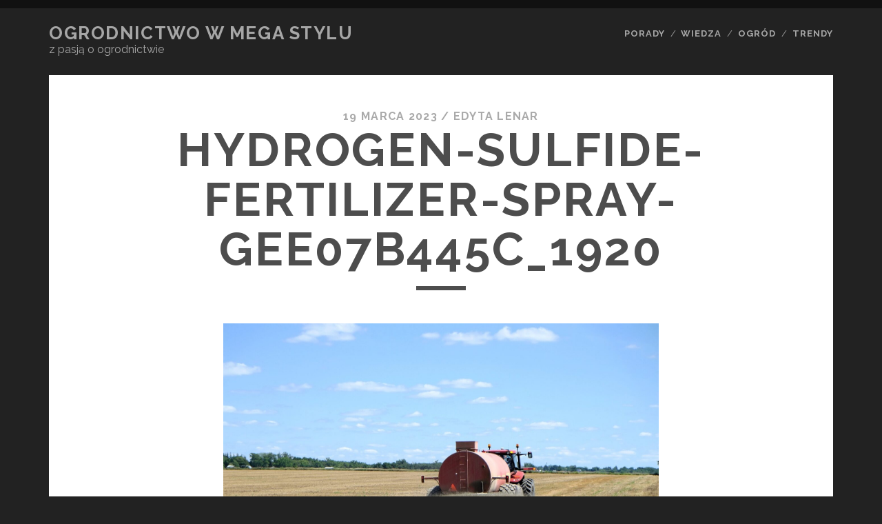

--- FILE ---
content_type: text/html; charset=UTF-8
request_url: http://mega-ogrodniczy.pl/ostrzezenie-dla-ogrodnikow-uwazaj-na-wapnowanie-tych-warzyw-szkodzi-im/hydrogen-sulfide-fertilizer-spray-gee07b445c_1920/
body_size: 7416
content:
<!DOCTYPE html>
<!--[if IE 9 ]>
<html class="ie9" lang="pl-PL"> <![endif]-->
<!--[if (gt IE 9)|!(IE)]><!-->
<html lang="pl-PL"><!--<![endif]-->

<head>
	<meta name='robots' content='index, follow, max-image-preview:large, max-snippet:-1, max-video-preview:-1' />
<meta charset="UTF-8" />
<meta name="viewport" content="width=device-width, initial-scale=1" />
<meta name="template" content="Tracks 1.78" />

	<!-- This site is optimized with the Yoast SEO plugin v20.5 - https://yoast.com/wordpress/plugins/seo/ -->
	<title>hydrogen-sulfide-fertilizer-spray-gee07b445c_1920 - Ogrodnictwo w mega stylu</title>
	<link rel="canonical" href="http://mega-ogrodniczy.pl/ostrzezenie-dla-ogrodnikow-uwazaj-na-wapnowanie-tych-warzyw-szkodzi-im/hydrogen-sulfide-fertilizer-spray-gee07b445c_1920/" />
	<meta property="og:locale" content="pl_PL" />
	<meta property="og:type" content="article" />
	<meta property="og:title" content="hydrogen-sulfide-fertilizer-spray-gee07b445c_1920 - Ogrodnictwo w mega stylu" />
	<meta property="og:url" content="http://mega-ogrodniczy.pl/ostrzezenie-dla-ogrodnikow-uwazaj-na-wapnowanie-tych-warzyw-szkodzi-im/hydrogen-sulfide-fertilizer-spray-gee07b445c_1920/" />
	<meta property="og:site_name" content="Ogrodnictwo w mega stylu" />
	<meta property="og:image" content="http://mega-ogrodniczy.pl/ostrzezenie-dla-ogrodnikow-uwazaj-na-wapnowanie-tych-warzyw-szkodzi-im/hydrogen-sulfide-fertilizer-spray-gee07b445c_1920" />
	<meta property="og:image:width" content="1920" />
	<meta property="og:image:height" content="1302" />
	<meta property="og:image:type" content="image/jpeg" />
	<meta name="twitter:card" content="summary_large_image" />
	<script type="application/ld+json" class="yoast-schema-graph">{"@context":"https://schema.org","@graph":[{"@type":"WebPage","@id":"http://mega-ogrodniczy.pl/ostrzezenie-dla-ogrodnikow-uwazaj-na-wapnowanie-tych-warzyw-szkodzi-im/hydrogen-sulfide-fertilizer-spray-gee07b445c_1920/","url":"http://mega-ogrodniczy.pl/ostrzezenie-dla-ogrodnikow-uwazaj-na-wapnowanie-tych-warzyw-szkodzi-im/hydrogen-sulfide-fertilizer-spray-gee07b445c_1920/","name":"hydrogen-sulfide-fertilizer-spray-gee07b445c_1920 - Ogrodnictwo w mega stylu","isPartOf":{"@id":"https://mega-ogrodniczy.pl/#website"},"primaryImageOfPage":{"@id":"http://mega-ogrodniczy.pl/ostrzezenie-dla-ogrodnikow-uwazaj-na-wapnowanie-tych-warzyw-szkodzi-im/hydrogen-sulfide-fertilizer-spray-gee07b445c_1920/#primaryimage"},"image":{"@id":"http://mega-ogrodniczy.pl/ostrzezenie-dla-ogrodnikow-uwazaj-na-wapnowanie-tych-warzyw-szkodzi-im/hydrogen-sulfide-fertilizer-spray-gee07b445c_1920/#primaryimage"},"thumbnailUrl":"http://mega-ogrodniczy.pl/wp-content/uploads/2023/03/hydrogen-sulfide-fertilizer-spray-gee07b445c_1920.jpg","datePublished":"2023-03-19T11:32:00+00:00","dateModified":"2023-03-19T11:32:00+00:00","breadcrumb":{"@id":"http://mega-ogrodniczy.pl/ostrzezenie-dla-ogrodnikow-uwazaj-na-wapnowanie-tych-warzyw-szkodzi-im/hydrogen-sulfide-fertilizer-spray-gee07b445c_1920/#breadcrumb"},"inLanguage":"pl-PL","potentialAction":[{"@type":"ReadAction","target":["http://mega-ogrodniczy.pl/ostrzezenie-dla-ogrodnikow-uwazaj-na-wapnowanie-tych-warzyw-szkodzi-im/hydrogen-sulfide-fertilizer-spray-gee07b445c_1920/"]}]},{"@type":"ImageObject","inLanguage":"pl-PL","@id":"http://mega-ogrodniczy.pl/ostrzezenie-dla-ogrodnikow-uwazaj-na-wapnowanie-tych-warzyw-szkodzi-im/hydrogen-sulfide-fertilizer-spray-gee07b445c_1920/#primaryimage","url":"http://mega-ogrodniczy.pl/wp-content/uploads/2023/03/hydrogen-sulfide-fertilizer-spray-gee07b445c_1920.jpg","contentUrl":"http://mega-ogrodniczy.pl/wp-content/uploads/2023/03/hydrogen-sulfide-fertilizer-spray-gee07b445c_1920.jpg","width":1920,"height":1302},{"@type":"BreadcrumbList","@id":"http://mega-ogrodniczy.pl/ostrzezenie-dla-ogrodnikow-uwazaj-na-wapnowanie-tych-warzyw-szkodzi-im/hydrogen-sulfide-fertilizer-spray-gee07b445c_1920/#breadcrumb","itemListElement":[{"@type":"ListItem","position":1,"name":"Strona główna","item":"https://mega-ogrodniczy.pl/"},{"@type":"ListItem","position":2,"name":"Ostrzeżenie dla ogrodników: uważaj na wapnowanie tych warzyw &#8211; szkodzi im!","item":"http://mega-ogrodniczy.pl/ostrzezenie-dla-ogrodnikow-uwazaj-na-wapnowanie-tych-warzyw-szkodzi-im/"},{"@type":"ListItem","position":3,"name":"hydrogen-sulfide-fertilizer-spray-gee07b445c_1920"}]},{"@type":"WebSite","@id":"https://mega-ogrodniczy.pl/#website","url":"https://mega-ogrodniczy.pl/","name":"Ogrodnictwo w mega stylu","description":"z pasją o ogrodnictwie","potentialAction":[{"@type":"SearchAction","target":{"@type":"EntryPoint","urlTemplate":"https://mega-ogrodniczy.pl/?s={search_term_string}"},"query-input":"required name=search_term_string"}],"inLanguage":"pl-PL"}]}</script>
	<!-- / Yoast SEO plugin. -->


<link rel='dns-prefetch' href='//fonts.googleapis.com' />
<link rel="alternate" type="application/rss+xml" title="Ogrodnictwo w mega stylu &raquo; Kanał z wpisami" href="http://mega-ogrodniczy.pl/feed/" />
<link rel="alternate" type="application/rss+xml" title="Ogrodnictwo w mega stylu &raquo; Kanał z komentarzami" href="http://mega-ogrodniczy.pl/comments/feed/" />
<script type="text/javascript">
window._wpemojiSettings = {"baseUrl":"https:\/\/s.w.org\/images\/core\/emoji\/14.0.0\/72x72\/","ext":".png","svgUrl":"https:\/\/s.w.org\/images\/core\/emoji\/14.0.0\/svg\/","svgExt":".svg","source":{"concatemoji":"http:\/\/mega-ogrodniczy.pl\/wp-includes\/js\/wp-emoji-release.min.js?ver=6.2.8"}};
/*! This file is auto-generated */
!function(e,a,t){var n,r,o,i=a.createElement("canvas"),p=i.getContext&&i.getContext("2d");function s(e,t){p.clearRect(0,0,i.width,i.height),p.fillText(e,0,0);e=i.toDataURL();return p.clearRect(0,0,i.width,i.height),p.fillText(t,0,0),e===i.toDataURL()}function c(e){var t=a.createElement("script");t.src=e,t.defer=t.type="text/javascript",a.getElementsByTagName("head")[0].appendChild(t)}for(o=Array("flag","emoji"),t.supports={everything:!0,everythingExceptFlag:!0},r=0;r<o.length;r++)t.supports[o[r]]=function(e){if(p&&p.fillText)switch(p.textBaseline="top",p.font="600 32px Arial",e){case"flag":return s("\ud83c\udff3\ufe0f\u200d\u26a7\ufe0f","\ud83c\udff3\ufe0f\u200b\u26a7\ufe0f")?!1:!s("\ud83c\uddfa\ud83c\uddf3","\ud83c\uddfa\u200b\ud83c\uddf3")&&!s("\ud83c\udff4\udb40\udc67\udb40\udc62\udb40\udc65\udb40\udc6e\udb40\udc67\udb40\udc7f","\ud83c\udff4\u200b\udb40\udc67\u200b\udb40\udc62\u200b\udb40\udc65\u200b\udb40\udc6e\u200b\udb40\udc67\u200b\udb40\udc7f");case"emoji":return!s("\ud83e\udef1\ud83c\udffb\u200d\ud83e\udef2\ud83c\udfff","\ud83e\udef1\ud83c\udffb\u200b\ud83e\udef2\ud83c\udfff")}return!1}(o[r]),t.supports.everything=t.supports.everything&&t.supports[o[r]],"flag"!==o[r]&&(t.supports.everythingExceptFlag=t.supports.everythingExceptFlag&&t.supports[o[r]]);t.supports.everythingExceptFlag=t.supports.everythingExceptFlag&&!t.supports.flag,t.DOMReady=!1,t.readyCallback=function(){t.DOMReady=!0},t.supports.everything||(n=function(){t.readyCallback()},a.addEventListener?(a.addEventListener("DOMContentLoaded",n,!1),e.addEventListener("load",n,!1)):(e.attachEvent("onload",n),a.attachEvent("onreadystatechange",function(){"complete"===a.readyState&&t.readyCallback()})),(e=t.source||{}).concatemoji?c(e.concatemoji):e.wpemoji&&e.twemoji&&(c(e.twemoji),c(e.wpemoji)))}(window,document,window._wpemojiSettings);
</script>
<style type="text/css">
img.wp-smiley,
img.emoji {
	display: inline !important;
	border: none !important;
	box-shadow: none !important;
	height: 1em !important;
	width: 1em !important;
	margin: 0 0.07em !important;
	vertical-align: -0.1em !important;
	background: none !important;
	padding: 0 !important;
}
</style>
	<link rel='stylesheet' id='wp-block-library-css' href='http://mega-ogrodniczy.pl/wp-includes/css/dist/block-library/style.min.css?ver=6.2.8' type='text/css' media='all' />
<link rel='stylesheet' id='classic-theme-styles-css' href='http://mega-ogrodniczy.pl/wp-includes/css/classic-themes.min.css?ver=6.2.8' type='text/css' media='all' />
<style id='global-styles-inline-css' type='text/css'>
body{--wp--preset--color--black: #000000;--wp--preset--color--cyan-bluish-gray: #abb8c3;--wp--preset--color--white: #ffffff;--wp--preset--color--pale-pink: #f78da7;--wp--preset--color--vivid-red: #cf2e2e;--wp--preset--color--luminous-vivid-orange: #ff6900;--wp--preset--color--luminous-vivid-amber: #fcb900;--wp--preset--color--light-green-cyan: #7bdcb5;--wp--preset--color--vivid-green-cyan: #00d084;--wp--preset--color--pale-cyan-blue: #8ed1fc;--wp--preset--color--vivid-cyan-blue: #0693e3;--wp--preset--color--vivid-purple: #9b51e0;--wp--preset--gradient--vivid-cyan-blue-to-vivid-purple: linear-gradient(135deg,rgba(6,147,227,1) 0%,rgb(155,81,224) 100%);--wp--preset--gradient--light-green-cyan-to-vivid-green-cyan: linear-gradient(135deg,rgb(122,220,180) 0%,rgb(0,208,130) 100%);--wp--preset--gradient--luminous-vivid-amber-to-luminous-vivid-orange: linear-gradient(135deg,rgba(252,185,0,1) 0%,rgba(255,105,0,1) 100%);--wp--preset--gradient--luminous-vivid-orange-to-vivid-red: linear-gradient(135deg,rgba(255,105,0,1) 0%,rgb(207,46,46) 100%);--wp--preset--gradient--very-light-gray-to-cyan-bluish-gray: linear-gradient(135deg,rgb(238,238,238) 0%,rgb(169,184,195) 100%);--wp--preset--gradient--cool-to-warm-spectrum: linear-gradient(135deg,rgb(74,234,220) 0%,rgb(151,120,209) 20%,rgb(207,42,186) 40%,rgb(238,44,130) 60%,rgb(251,105,98) 80%,rgb(254,248,76) 100%);--wp--preset--gradient--blush-light-purple: linear-gradient(135deg,rgb(255,206,236) 0%,rgb(152,150,240) 100%);--wp--preset--gradient--blush-bordeaux: linear-gradient(135deg,rgb(254,205,165) 0%,rgb(254,45,45) 50%,rgb(107,0,62) 100%);--wp--preset--gradient--luminous-dusk: linear-gradient(135deg,rgb(255,203,112) 0%,rgb(199,81,192) 50%,rgb(65,88,208) 100%);--wp--preset--gradient--pale-ocean: linear-gradient(135deg,rgb(255,245,203) 0%,rgb(182,227,212) 50%,rgb(51,167,181) 100%);--wp--preset--gradient--electric-grass: linear-gradient(135deg,rgb(202,248,128) 0%,rgb(113,206,126) 100%);--wp--preset--gradient--midnight: linear-gradient(135deg,rgb(2,3,129) 0%,rgb(40,116,252) 100%);--wp--preset--duotone--dark-grayscale: url('#wp-duotone-dark-grayscale');--wp--preset--duotone--grayscale: url('#wp-duotone-grayscale');--wp--preset--duotone--purple-yellow: url('#wp-duotone-purple-yellow');--wp--preset--duotone--blue-red: url('#wp-duotone-blue-red');--wp--preset--duotone--midnight: url('#wp-duotone-midnight');--wp--preset--duotone--magenta-yellow: url('#wp-duotone-magenta-yellow');--wp--preset--duotone--purple-green: url('#wp-duotone-purple-green');--wp--preset--duotone--blue-orange: url('#wp-duotone-blue-orange');--wp--preset--font-size--small: 13px;--wp--preset--font-size--medium: 20px;--wp--preset--font-size--large: 21px;--wp--preset--font-size--x-large: 42px;--wp--preset--font-size--regular: 16px;--wp--preset--font-size--larger: 30px;--wp--preset--spacing--20: 0.44rem;--wp--preset--spacing--30: 0.67rem;--wp--preset--spacing--40: 1rem;--wp--preset--spacing--50: 1.5rem;--wp--preset--spacing--60: 2.25rem;--wp--preset--spacing--70: 3.38rem;--wp--preset--spacing--80: 5.06rem;--wp--preset--shadow--natural: 6px 6px 9px rgba(0, 0, 0, 0.2);--wp--preset--shadow--deep: 12px 12px 50px rgba(0, 0, 0, 0.4);--wp--preset--shadow--sharp: 6px 6px 0px rgba(0, 0, 0, 0.2);--wp--preset--shadow--outlined: 6px 6px 0px -3px rgba(255, 255, 255, 1), 6px 6px rgba(0, 0, 0, 1);--wp--preset--shadow--crisp: 6px 6px 0px rgba(0, 0, 0, 1);}:where(.is-layout-flex){gap: 0.5em;}body .is-layout-flow > .alignleft{float: left;margin-inline-start: 0;margin-inline-end: 2em;}body .is-layout-flow > .alignright{float: right;margin-inline-start: 2em;margin-inline-end: 0;}body .is-layout-flow > .aligncenter{margin-left: auto !important;margin-right: auto !important;}body .is-layout-constrained > .alignleft{float: left;margin-inline-start: 0;margin-inline-end: 2em;}body .is-layout-constrained > .alignright{float: right;margin-inline-start: 2em;margin-inline-end: 0;}body .is-layout-constrained > .aligncenter{margin-left: auto !important;margin-right: auto !important;}body .is-layout-constrained > :where(:not(.alignleft):not(.alignright):not(.alignfull)){max-width: var(--wp--style--global--content-size);margin-left: auto !important;margin-right: auto !important;}body .is-layout-constrained > .alignwide{max-width: var(--wp--style--global--wide-size);}body .is-layout-flex{display: flex;}body .is-layout-flex{flex-wrap: wrap;align-items: center;}body .is-layout-flex > *{margin: 0;}:where(.wp-block-columns.is-layout-flex){gap: 2em;}.has-black-color{color: var(--wp--preset--color--black) !important;}.has-cyan-bluish-gray-color{color: var(--wp--preset--color--cyan-bluish-gray) !important;}.has-white-color{color: var(--wp--preset--color--white) !important;}.has-pale-pink-color{color: var(--wp--preset--color--pale-pink) !important;}.has-vivid-red-color{color: var(--wp--preset--color--vivid-red) !important;}.has-luminous-vivid-orange-color{color: var(--wp--preset--color--luminous-vivid-orange) !important;}.has-luminous-vivid-amber-color{color: var(--wp--preset--color--luminous-vivid-amber) !important;}.has-light-green-cyan-color{color: var(--wp--preset--color--light-green-cyan) !important;}.has-vivid-green-cyan-color{color: var(--wp--preset--color--vivid-green-cyan) !important;}.has-pale-cyan-blue-color{color: var(--wp--preset--color--pale-cyan-blue) !important;}.has-vivid-cyan-blue-color{color: var(--wp--preset--color--vivid-cyan-blue) !important;}.has-vivid-purple-color{color: var(--wp--preset--color--vivid-purple) !important;}.has-black-background-color{background-color: var(--wp--preset--color--black) !important;}.has-cyan-bluish-gray-background-color{background-color: var(--wp--preset--color--cyan-bluish-gray) !important;}.has-white-background-color{background-color: var(--wp--preset--color--white) !important;}.has-pale-pink-background-color{background-color: var(--wp--preset--color--pale-pink) !important;}.has-vivid-red-background-color{background-color: var(--wp--preset--color--vivid-red) !important;}.has-luminous-vivid-orange-background-color{background-color: var(--wp--preset--color--luminous-vivid-orange) !important;}.has-luminous-vivid-amber-background-color{background-color: var(--wp--preset--color--luminous-vivid-amber) !important;}.has-light-green-cyan-background-color{background-color: var(--wp--preset--color--light-green-cyan) !important;}.has-vivid-green-cyan-background-color{background-color: var(--wp--preset--color--vivid-green-cyan) !important;}.has-pale-cyan-blue-background-color{background-color: var(--wp--preset--color--pale-cyan-blue) !important;}.has-vivid-cyan-blue-background-color{background-color: var(--wp--preset--color--vivid-cyan-blue) !important;}.has-vivid-purple-background-color{background-color: var(--wp--preset--color--vivid-purple) !important;}.has-black-border-color{border-color: var(--wp--preset--color--black) !important;}.has-cyan-bluish-gray-border-color{border-color: var(--wp--preset--color--cyan-bluish-gray) !important;}.has-white-border-color{border-color: var(--wp--preset--color--white) !important;}.has-pale-pink-border-color{border-color: var(--wp--preset--color--pale-pink) !important;}.has-vivid-red-border-color{border-color: var(--wp--preset--color--vivid-red) !important;}.has-luminous-vivid-orange-border-color{border-color: var(--wp--preset--color--luminous-vivid-orange) !important;}.has-luminous-vivid-amber-border-color{border-color: var(--wp--preset--color--luminous-vivid-amber) !important;}.has-light-green-cyan-border-color{border-color: var(--wp--preset--color--light-green-cyan) !important;}.has-vivid-green-cyan-border-color{border-color: var(--wp--preset--color--vivid-green-cyan) !important;}.has-pale-cyan-blue-border-color{border-color: var(--wp--preset--color--pale-cyan-blue) !important;}.has-vivid-cyan-blue-border-color{border-color: var(--wp--preset--color--vivid-cyan-blue) !important;}.has-vivid-purple-border-color{border-color: var(--wp--preset--color--vivid-purple) !important;}.has-vivid-cyan-blue-to-vivid-purple-gradient-background{background: var(--wp--preset--gradient--vivid-cyan-blue-to-vivid-purple) !important;}.has-light-green-cyan-to-vivid-green-cyan-gradient-background{background: var(--wp--preset--gradient--light-green-cyan-to-vivid-green-cyan) !important;}.has-luminous-vivid-amber-to-luminous-vivid-orange-gradient-background{background: var(--wp--preset--gradient--luminous-vivid-amber-to-luminous-vivid-orange) !important;}.has-luminous-vivid-orange-to-vivid-red-gradient-background{background: var(--wp--preset--gradient--luminous-vivid-orange-to-vivid-red) !important;}.has-very-light-gray-to-cyan-bluish-gray-gradient-background{background: var(--wp--preset--gradient--very-light-gray-to-cyan-bluish-gray) !important;}.has-cool-to-warm-spectrum-gradient-background{background: var(--wp--preset--gradient--cool-to-warm-spectrum) !important;}.has-blush-light-purple-gradient-background{background: var(--wp--preset--gradient--blush-light-purple) !important;}.has-blush-bordeaux-gradient-background{background: var(--wp--preset--gradient--blush-bordeaux) !important;}.has-luminous-dusk-gradient-background{background: var(--wp--preset--gradient--luminous-dusk) !important;}.has-pale-ocean-gradient-background{background: var(--wp--preset--gradient--pale-ocean) !important;}.has-electric-grass-gradient-background{background: var(--wp--preset--gradient--electric-grass) !important;}.has-midnight-gradient-background{background: var(--wp--preset--gradient--midnight) !important;}.has-small-font-size{font-size: var(--wp--preset--font-size--small) !important;}.has-medium-font-size{font-size: var(--wp--preset--font-size--medium) !important;}.has-large-font-size{font-size: var(--wp--preset--font-size--large) !important;}.has-x-large-font-size{font-size: var(--wp--preset--font-size--x-large) !important;}
.wp-block-navigation a:where(:not(.wp-element-button)){color: inherit;}
:where(.wp-block-columns.is-layout-flex){gap: 2em;}
.wp-block-pullquote{font-size: 1.5em;line-height: 1.6;}
</style>
<link rel='stylesheet' id='ct-tracks-google-fonts-css' href='//fonts.googleapis.com/css?family=Raleway%3A400%2C700&#038;subset=latin%2Clatin-ext&#038;display=swap&#038;ver=6.2.8' type='text/css' media='all' />
<link rel='stylesheet' id='ct-tracks-font-awesome-css' href='http://mega-ogrodniczy.pl/wp-content/themes/tracks/assets/font-awesome/css/all.min.css?ver=6.2.8' type='text/css' media='all' />
<link rel='stylesheet' id='ct-tracks-style-css' href='http://mega-ogrodniczy.pl/wp-content/themes/tracks/style.css?ver=6.2.8' type='text/css' media='all' />
<script type='text/javascript' src='http://mega-ogrodniczy.pl/wp-includes/js/jquery/jquery.min.js?ver=3.6.4' id='jquery-core-js'></script>
<script type='text/javascript' src='http://mega-ogrodniczy.pl/wp-includes/js/jquery/jquery-migrate.min.js?ver=3.4.0' id='jquery-migrate-js'></script>
<link rel="https://api.w.org/" href="http://mega-ogrodniczy.pl/wp-json/" /><link rel="alternate" type="application/json" href="http://mega-ogrodniczy.pl/wp-json/wp/v2/media/6059" /><link rel="EditURI" type="application/rsd+xml" title="RSD" href="http://mega-ogrodniczy.pl/xmlrpc.php?rsd" />
<link rel="wlwmanifest" type="application/wlwmanifest+xml" href="http://mega-ogrodniczy.pl/wp-includes/wlwmanifest.xml" />
<meta name="generator" content="WordPress 6.2.8" />
<link rel='shortlink' href='http://mega-ogrodniczy.pl/?p=6059' />
<link rel="alternate" type="application/json+oembed" href="http://mega-ogrodniczy.pl/wp-json/oembed/1.0/embed?url=http%3A%2F%2Fmega-ogrodniczy.pl%2Fostrzezenie-dla-ogrodnikow-uwazaj-na-wapnowanie-tych-warzyw-szkodzi-im%2Fhydrogen-sulfide-fertilizer-spray-gee07b445c_1920%2F" />
<link rel="alternate" type="text/xml+oembed" href="http://mega-ogrodniczy.pl/wp-json/oembed/1.0/embed?url=http%3A%2F%2Fmega-ogrodniczy.pl%2Fostrzezenie-dla-ogrodnikow-uwazaj-na-wapnowanie-tych-warzyw-szkodzi-im%2Fhydrogen-sulfide-fertilizer-spray-gee07b445c_1920%2F&#038;format=xml" />
<link rel="icon" href="http://mega-ogrodniczy.pl/wp-content/uploads/2018/08/cropped-strawberry-36949_960_720-32x32.png" sizes="32x32" />
<link rel="icon" href="http://mega-ogrodniczy.pl/wp-content/uploads/2018/08/cropped-strawberry-36949_960_720-192x192.png" sizes="192x192" />
<link rel="apple-touch-icon" href="http://mega-ogrodniczy.pl/wp-content/uploads/2018/08/cropped-strawberry-36949_960_720-180x180.png" />
<meta name="msapplication-TileImage" content="http://mega-ogrodniczy.pl/wp-content/uploads/2018/08/cropped-strawberry-36949_960_720-270x270.png" />
</head>

<body id="tracks" class="attachment attachment-template-default single single-attachment postid-6059 attachmentid-6059 attachment-jpeg ct-body singular singular-attachment singular-attachment-6059 not-front standard">
		<svg xmlns="http://www.w3.org/2000/svg" viewBox="0 0 0 0" width="0" height="0" focusable="false" role="none" style="visibility: hidden; position: absolute; left: -9999px; overflow: hidden;" ><defs><filter id="wp-duotone-dark-grayscale"><feColorMatrix color-interpolation-filters="sRGB" type="matrix" values=" .299 .587 .114 0 0 .299 .587 .114 0 0 .299 .587 .114 0 0 .299 .587 .114 0 0 " /><feComponentTransfer color-interpolation-filters="sRGB" ><feFuncR type="table" tableValues="0 0.49803921568627" /><feFuncG type="table" tableValues="0 0.49803921568627" /><feFuncB type="table" tableValues="0 0.49803921568627" /><feFuncA type="table" tableValues="1 1" /></feComponentTransfer><feComposite in2="SourceGraphic" operator="in" /></filter></defs></svg><svg xmlns="http://www.w3.org/2000/svg" viewBox="0 0 0 0" width="0" height="0" focusable="false" role="none" style="visibility: hidden; position: absolute; left: -9999px; overflow: hidden;" ><defs><filter id="wp-duotone-grayscale"><feColorMatrix color-interpolation-filters="sRGB" type="matrix" values=" .299 .587 .114 0 0 .299 .587 .114 0 0 .299 .587 .114 0 0 .299 .587 .114 0 0 " /><feComponentTransfer color-interpolation-filters="sRGB" ><feFuncR type="table" tableValues="0 1" /><feFuncG type="table" tableValues="0 1" /><feFuncB type="table" tableValues="0 1" /><feFuncA type="table" tableValues="1 1" /></feComponentTransfer><feComposite in2="SourceGraphic" operator="in" /></filter></defs></svg><svg xmlns="http://www.w3.org/2000/svg" viewBox="0 0 0 0" width="0" height="0" focusable="false" role="none" style="visibility: hidden; position: absolute; left: -9999px; overflow: hidden;" ><defs><filter id="wp-duotone-purple-yellow"><feColorMatrix color-interpolation-filters="sRGB" type="matrix" values=" .299 .587 .114 0 0 .299 .587 .114 0 0 .299 .587 .114 0 0 .299 .587 .114 0 0 " /><feComponentTransfer color-interpolation-filters="sRGB" ><feFuncR type="table" tableValues="0.54901960784314 0.98823529411765" /><feFuncG type="table" tableValues="0 1" /><feFuncB type="table" tableValues="0.71764705882353 0.25490196078431" /><feFuncA type="table" tableValues="1 1" /></feComponentTransfer><feComposite in2="SourceGraphic" operator="in" /></filter></defs></svg><svg xmlns="http://www.w3.org/2000/svg" viewBox="0 0 0 0" width="0" height="0" focusable="false" role="none" style="visibility: hidden; position: absolute; left: -9999px; overflow: hidden;" ><defs><filter id="wp-duotone-blue-red"><feColorMatrix color-interpolation-filters="sRGB" type="matrix" values=" .299 .587 .114 0 0 .299 .587 .114 0 0 .299 .587 .114 0 0 .299 .587 .114 0 0 " /><feComponentTransfer color-interpolation-filters="sRGB" ><feFuncR type="table" tableValues="0 1" /><feFuncG type="table" tableValues="0 0.27843137254902" /><feFuncB type="table" tableValues="0.5921568627451 0.27843137254902" /><feFuncA type="table" tableValues="1 1" /></feComponentTransfer><feComposite in2="SourceGraphic" operator="in" /></filter></defs></svg><svg xmlns="http://www.w3.org/2000/svg" viewBox="0 0 0 0" width="0" height="0" focusable="false" role="none" style="visibility: hidden; position: absolute; left: -9999px; overflow: hidden;" ><defs><filter id="wp-duotone-midnight"><feColorMatrix color-interpolation-filters="sRGB" type="matrix" values=" .299 .587 .114 0 0 .299 .587 .114 0 0 .299 .587 .114 0 0 .299 .587 .114 0 0 " /><feComponentTransfer color-interpolation-filters="sRGB" ><feFuncR type="table" tableValues="0 0" /><feFuncG type="table" tableValues="0 0.64705882352941" /><feFuncB type="table" tableValues="0 1" /><feFuncA type="table" tableValues="1 1" /></feComponentTransfer><feComposite in2="SourceGraphic" operator="in" /></filter></defs></svg><svg xmlns="http://www.w3.org/2000/svg" viewBox="0 0 0 0" width="0" height="0" focusable="false" role="none" style="visibility: hidden; position: absolute; left: -9999px; overflow: hidden;" ><defs><filter id="wp-duotone-magenta-yellow"><feColorMatrix color-interpolation-filters="sRGB" type="matrix" values=" .299 .587 .114 0 0 .299 .587 .114 0 0 .299 .587 .114 0 0 .299 .587 .114 0 0 " /><feComponentTransfer color-interpolation-filters="sRGB" ><feFuncR type="table" tableValues="0.78039215686275 1" /><feFuncG type="table" tableValues="0 0.94901960784314" /><feFuncB type="table" tableValues="0.35294117647059 0.47058823529412" /><feFuncA type="table" tableValues="1 1" /></feComponentTransfer><feComposite in2="SourceGraphic" operator="in" /></filter></defs></svg><svg xmlns="http://www.w3.org/2000/svg" viewBox="0 0 0 0" width="0" height="0" focusable="false" role="none" style="visibility: hidden; position: absolute; left: -9999px; overflow: hidden;" ><defs><filter id="wp-duotone-purple-green"><feColorMatrix color-interpolation-filters="sRGB" type="matrix" values=" .299 .587 .114 0 0 .299 .587 .114 0 0 .299 .587 .114 0 0 .299 .587 .114 0 0 " /><feComponentTransfer color-interpolation-filters="sRGB" ><feFuncR type="table" tableValues="0.65098039215686 0.40392156862745" /><feFuncG type="table" tableValues="0 1" /><feFuncB type="table" tableValues="0.44705882352941 0.4" /><feFuncA type="table" tableValues="1 1" /></feComponentTransfer><feComposite in2="SourceGraphic" operator="in" /></filter></defs></svg><svg xmlns="http://www.w3.org/2000/svg" viewBox="0 0 0 0" width="0" height="0" focusable="false" role="none" style="visibility: hidden; position: absolute; left: -9999px; overflow: hidden;" ><defs><filter id="wp-duotone-blue-orange"><feColorMatrix color-interpolation-filters="sRGB" type="matrix" values=" .299 .587 .114 0 0 .299 .587 .114 0 0 .299 .587 .114 0 0 .299 .587 .114 0 0 " /><feComponentTransfer color-interpolation-filters="sRGB" ><feFuncR type="table" tableValues="0.098039215686275 1" /><feFuncG type="table" tableValues="0 0.66274509803922" /><feFuncB type="table" tableValues="0.84705882352941 0.41960784313725" /><feFuncA type="table" tableValues="1 1" /></feComponentTransfer><feComposite in2="SourceGraphic" operator="in" /></filter></defs></svg>	<div id="overflow-container" class="overflow-container">
		<a class="skip-content" href="#main">Przejdź do zawartości</a>
				<header id="site-header" class="site-header" role="banner">
									<div class="container">
				<div id="title-info" class="title-info">
					<div id='site-title' class='site-title'><a href='http://mega-ogrodniczy.pl'>Ogrodnictwo w mega stylu</a></div>				</div>
				<button id="toggle-navigation" class="toggle-navigation">
	<i class="fas fa-bars"></i>
</button>

<div id="menu-primary-tracks" class="menu-primary-tracks"></div>
<div id="menu-primary" class="menu-container menu-primary" role="navigation">

			<p class="site-description tagline">
			z pasją o ogrodnictwie		</p>
	<div class="menu"><ul id="menu-primary-items" class="menu-primary-items"><li id="menu-item-5762" class="menu-item menu-item-type-taxonomy menu-item-object-category menu-item-5762"><a href="http://mega-ogrodniczy.pl/category/porady/">porady</a></li>
<li id="menu-item-5763" class="menu-item menu-item-type-taxonomy menu-item-object-category menu-item-5763"><a href="http://mega-ogrodniczy.pl/category/wiedza/">wiedza</a></li>
<li id="menu-item-5764" class="menu-item menu-item-type-taxonomy menu-item-object-category menu-item-5764"><a href="http://mega-ogrodniczy.pl/category/ogrod/">ogród</a></li>
<li id="menu-item-5765" class="menu-item menu-item-type-taxonomy menu-item-object-category menu-item-5765"><a href="http://mega-ogrodniczy.pl/category/trendy/">trendy</a></li>
</ul></div></div>			</div>
		</header>
						<div id="main" class="main" role="main">
			

	<div id="loop-container" class="loop-container">
		<div class='entry'>
	<div class="entry-meta">
		<span class="date">19 marca 2023 / </span>
		<span class="author"><a href="http://mega-ogrodniczy.pl/author/p_ver/" title="Wpisy od Edyta Lenar" rel="author">Edyta Lenar</a></span>
	</div>
	<div class='entry-header'>
		<h1 class='entry-title'>hydrogen-sulfide-fertilizer-spray-gee07b445c_1920</h1>
	</div>
	<div class="entry-container">
		<div class="entry-content">
			<article>
								<div class="attachment-container">
					<img width="1920" height="1302" src="http://mega-ogrodniczy.pl/wp-content/uploads/2023/03/hydrogen-sulfide-fertilizer-spray-gee07b445c_1920.jpg" class="attachment-full size-full" alt="" decoding="async" loading="lazy" srcset="http://mega-ogrodniczy.pl/wp-content/uploads/2023/03/hydrogen-sulfide-fertilizer-spray-gee07b445c_1920.jpg 1920w, http://mega-ogrodniczy.pl/wp-content/uploads/2023/03/hydrogen-sulfide-fertilizer-spray-gee07b445c_1920-300x203.jpg 300w, http://mega-ogrodniczy.pl/wp-content/uploads/2023/03/hydrogen-sulfide-fertilizer-spray-gee07b445c_1920-1024x694.jpg 1024w, http://mega-ogrodniczy.pl/wp-content/uploads/2023/03/hydrogen-sulfide-fertilizer-spray-gee07b445c_1920-768x521.jpg 768w, http://mega-ogrodniczy.pl/wp-content/uploads/2023/03/hydrogen-sulfide-fertilizer-spray-gee07b445c_1920-1536x1042.jpg 1536w" sizes="(max-width: 1920px) 100vw, 1920px" />					<span class="attachment-caption">
									</span>
				</div>
							</article>
			<nav class='further-reading'>
				<p class='prev'>
					<span></span>
				</p>
				<p class='next'>
					<span></span>
				</p>
			</nav>
		</div>
	</div>
</div>

	</div>

</div> <!-- .main -->

<footer id="site-footer" class="site-footer" role="contentinfo">
	<div id='site-title' class='site-title'><a href='http://mega-ogrodniczy.pl'>Ogrodnictwo w mega stylu</a></div>		<div class="design-credit">
		<p>
			© mega-ogrodniczy.pl, 2018-2023		</p>
	</div>
</footer>

	<button id="return-top" class="return-top">
		<i class="fas fa-arrow-up"></i>
	</button>

</div><!-- .overflow-container -->

<script type='text/javascript' src='http://mega-ogrodniczy.pl/wp-content/themes/tracks/js/build/production.min.js?ver=6.2.8' id='ct-tracks-production-js'></script>
</body>
</html>

--- FILE ---
content_type: text/css
request_url: http://mega-ogrodniczy.pl/wp-content/themes/tracks/style.css?ver=6.2.8
body_size: 12005
content:
@charset "UTF-8";
/*
Theme Name: Tracks
Theme URI: https://www.competethemes.com/tracks/
Author: Compete Themes
Author URI: https://www.competethemes.com
Description: A bold, beautiful, and responsive theme. Tracks is perfect for personal blogs, magazines, and photography websites. It includes a logo uploader, over 50+ social media icons, search bar, comment display controls, premium layouts, and more. Tracks has a dark, simple, and minimalist design that makes it great for publish both text and image based content. Use it for a travel blog, online newspaper, video site, podcast, or even an eCommerce store thanks to its WooCommerce compatibility. As a free theme, you can use Tracks for as many projects as you’d like. Now fully compatible with the new Gutenberg post editor. Preview Tracks now on desktop, tablets, and mobile devices with the interactive live demo: https://www.competethemes.com/demos/?theme=tracks
Version: 1.78
Tags: one-column, custom-logo, custom-menu, editor-style, featured-image-header, featured-images, footer-widgets, full-width-template, sticky-post, theme-options, threaded-comments, translation-ready, blog, photography, portfolio
Text Domain: tracks
License: GNU General Public License v2 or later
License URI: http://www.gnu.org/licenses/gpl-2.0.html
Tested up to: 6.0
Requires PHP: 5.4

Tracks WordPress Theme, Copyright 2022 Compete Themes
Tracks is distributed under the terms of the GNU GPL
*/
/*===== Variables =====*/
/* Theme Colors */
.toggle-navigation i, .site-title {
  font-size: 1.625em;
  line-height: 1.85;
}

.menu-secondary-items a, .menu-footer-items a, .widget li, .singular-attachment .attachment-caption, .design-credit, .comment-author div, .comments-number h2, .author-meta .author span, .further-reading span,
.further-reading a,
.entry-categories span,
.entry-categories a,
.entry-tags span,
.entry-tags a, .pagination, .more-link, .excerpt-meta, .entry-meta, .wp-caption-text, .wp-block-image figcaption, .alignright figcaption,
.alignleft figcaption,
.aligncenter figcaption,
.alignnone figcaption,
.alignwide figcaption,
.alignfull figcaption,
.size-auto figcaption,
.size-full figcaption,
.size-large figcaption,
.size-medium figcaption,
.size-thumbnail figcaption, .wp-block-table figcaption {
  font-size: 0.813em;
  line-height: 1.85;
}

.comments, .entry-container {
  padding: 0 5.55%;
}

.menu-secondary-items a, .menu-footer-items a, .widget li, .widget-title, .design-credit, .site-footer h1, .comment-author .author-name, .comments-number h2, .author-meta .author span, .further-reading,
.entry-categories,
.entry-tags, .pagination, .more-link, .excerpt-title, .entry-title, .excerpt-meta, .entry-meta, .menu-unset > ul a,
.menu-primary-items a, .site-title {
  text-transform: uppercase;
  letter-spacing: 0.08em;
  font-weight: 700;
}

/* Social Media Brand Colors */
/*===== Mixins =====*/
/* grid stuff */
/* Baseline Grid
background-image: linear-gradient(#fff 23px, #00fffc 24px, #fff 0px);
background-size: 1px 24px; /* this is a 24px baseline grid */
/* Column Grid
background-color: gray;
background-image: linear-gradient(90deg, transparent 99%, rgba(255,255,255,.5) 0%);
background-size: 11.1%; /* This is at 6-columns -> just change this # */
/*===== Basic Styles =====*/
/* apply a natural box layout model to all elements */
*, *:before, *:after {
  box-sizing: border-box;
}

body {
  height: 100%;
  font-size: 100%;
  margin: 0;
  padding: 0;
  font-family: "raleway", sans-serif;
  line-height: 1.5;
  color: #4d4d4d;
  background: #222;
  -webkit-font-smoothing: antialiased;
  word-wrap: break-word;
  -ms-word-wrap: break-word;
}

.overflow-container {
  overflow: hidden;
  position: relative;
  height: auto;
  min-height: 100%;
}

.main {
  background: #222;
  padding-bottom: 1.5em;
  margin: 0 auto;
}

.loop-container:after {
  content: ".";
  display: block;
  clear: both;
  visibility: hidden;
  line-height: 0;
  height: 0;
}

p {
  margin: 1.5em 0;
}

a {
  text-decoration: none;
  color: #222;
  -webkit-transition: all 0.2s ease;
  transition: all 0.2s ease;
}
a:link {
  color: #222;
}
a:visited, a:hover, a:active, a:focus {
  color: black;
}

article a {
  text-decoration: underline;
}

h1, h2, h3, h4, h5, h6 {
  font-family: "raleway", sans-serif;
  margin: 0;
  padding: 0;
  font-weight: 400;
}

h1 {
  font-size: 2.625em;
  /* 42px / 16px */
  line-height: 1.143;
}

h2 {
  font-size: 2.25em;
  /* 36px / 16px */
  line-height: 1.34;
}

h3 {
  font-size: 1.625em;
  /* 26px / 16px */
  line-height: 1.85;
}

h4 {
  font-size: 1.313em;
  /* 21px / 16px */
  line-height: 1.143;
}

h5 {
  font-size: 1.125em;
  /* 18px / 16px */
  line-height: 1.34;
}

h6 {
  font-size: 1em;
  line-height: 1.5;
}

ul,
ol {
  font-size: 1em;
  padding: 0;
  margin: 1.5em;
}
ul ul, ul ol,
ol ul,
ol ol {
  margin: 0 1.5em;
}

ul ul,
ol ol,
ul ol,
ol ul,
li li {
  font-size: 1em;
}

/* Markup styles */
pre {
  word-wrap: break-word;
  -ms-word-wrap: break-word;
  word-break: break-all;
  white-space: pre-wrap;
  padding: 0.75em;
  background: #f5f5f5;
}

code {
  padding: 0 0.375em;
  background: #f5f5f5;
}

pre code {
  padding: 0;
}

blockquote {
  margin: 1.5em 0;
  padding: 0 1.5em;
  border-left: solid 0.75em #222;
}
blockquote cite {
  display: block;
  text-align: right;
}

hr {
  margin: 0.69em 0;
}

/* Table styles */
table {
  border-spacing: 0;
  border-collapse: collapse;
  margin: 1.5em 0;
}

td {
  padding: 0.5em 0.75em;
  border: solid 1px #4d4d4d;
  line-height: 1.5;
}

th {
  padding: 0.5em 0.75em;
  border: solid 1px #4d4d4d;
  line-height: 1.5;
}

.wp-block-table {
  margin: 0;
}
.wp-block-table thead {
  background: #ededed;
}
.wp-block-table td,
.wp-block-table th {
  border-color: #aaaaaa;
}

.wp-block-table.is-style-stripes {
  border-bottom: none;
}
.wp-block-table.is-style-stripes thead {
  background: none;
}
.wp-block-table.is-style-stripes td,
.wp-block-table.is-style-stripes th {
  border-color: #aaaaaa;
}

.wp-block-table figcaption {
  line-height: 1.5;
  margin: -1em 0 0 0;
  color: #8c8c8c;
  text-align: center;
}

/* Images */
.wp-block-image {
  margin: 0 auto;
  line-height: 0;
}

.alignright,
.alignleft,
.aligncenter,
.alignnone,
.alignwide,
.alignfull,
.size-auto,
.size-full,
.size-large,
.size-medium,
.size-thumbnail {
  height: auto;
  line-height: 0;
  max-width: 100%;
  max-width: calc(100% - 48px);
}
.alignright img,
.alignleft img,
.aligncenter img,
.alignnone img,
.alignwide img,
.alignfull img,
.size-auto img,
.size-full img,
.size-large img,
.size-medium img,
.size-thumbnail img {
  max-width: 100%;
}
.alignright figcaption,
.alignleft figcaption,
.aligncenter figcaption,
.alignnone figcaption,
.alignwide figcaption,
.alignfull figcaption,
.size-auto figcaption,
.size-full figcaption,
.size-large figcaption,
.size-medium figcaption,
.size-thumbnail figcaption {
  line-height: 1.5;
  margin: 6px 0 0 0;
  color: #8c8c8c;
  text-align: center;
}

.wp-block-image figcaption {
  line-height: 1.5;
  margin: 6px 0 0 0;
  color: #8c8c8c;
}

.alignleft {
  float: left;
  margin: 0 1.5em 1.5em 0;
}

.alignright {
  float: right;
  margin: 0 0 1.5em 1.5em;
}

.aligncenter {
  text-align: center;
  margin: 1.5em auto;
  display: block;
  max-width: 100%;
}

.alignnone {
  margin: 1.5em;
}

img {
  height: auto;
  line-height: 0;
}

.singular-attachment img {
  max-width: 100%;
}

.wp-caption-text {
  margin: 6px 0 0 0;
  color: #8c8c8c;
}

.wp-block-social-links a {
  color: #fff;
}

.wp-block-media-text .wp-block-media-text__content {
  line-height: 1.5;
}

.wp-block-media-text.alignwide {
  max-width: 100%;
}

.wp-block-group.alignwide,
.wp-block-group .alignwide,
.wp-block-group.alignfull,
.wp-block-group .alignfull {
  line-height: 1.5;
}

.wp-block-gallery figcaption {
  margin: -8px auto 0;
  text-align: center;
  font-size: 14px;
}

/* Form styles */
input[type=text],
input[type=email],
input[type=password],
input[type=number],
input[type=search],
input[type=tel],
input[type=url],
textarea {
  padding: 0.8em;
  width: 100%;
  max-width: 27.75em;
  min-height: 45px;
  outline: solid 1px #000;
  border: none;
  font-family: "raleway", sans-serif;
  font-size: 0.813em;
  line-height: 1.85;
  border-radius: 0;
  -webkit-appearance: none;
  -webkit-transition: all 0.2s ease;
          transition: all 0.2s ease;
}

textarea {
  max-width: 41.625em;
  overflow: auto;
}

input[type=submit] {
  background: #222;
  color: white;
  max-width: 22.2em;
  min-width: 11.1em;
  padding: 0.8em;
  min-height: 45px;
  outline: none;
  border: none;
  font-family: "raleway", sans-serif;
  font-size: 0.813em;
  line-height: 1.85;
  border-radius: 0;
  -webkit-appearance: none;
  -webkit-transition: all 0.2s ease;
          transition: all 0.2s ease;
}
input[type=submit]:hover, input[type=submit]:active, input[type=submit]:focus {
  cursor: pointer;
  background: black;
}

input[type=search] {
  margin-right: 1.5em;
  padding-right: 0.375em;
  /* so safari 'x' doesn't get cut off */
}

/* sticky */
.excerpt.sticky .excerpt-container {
  background: wheat;
}

/* ie image border fix */
a img {
  border: none;
}

.screen-reader-text {
  position: absolute;
  clip: rect(1px 1px 1px 1px);
  /* IE6, IE7 */
  clip: rect(1px, 1px, 1px, 1px);
  overflow: hidden;
  height: 1px;
  width: 1px;
}

.skip-content {
  position: absolute;
  width: 100%;
  background: #111;
  color: #aaaaaa;
  text-align: center;
  padding: 0.375em;
  top: -4.5em;
  z-index: 19;
  font-weight: 700;
  text-transform: uppercase;
  letter-spacing: 0.08em;
}
.skip-content:active, .skip-content:focus {
  top: 0;
  color: #ffffff;
}

.search .sticky {
  background: white;
}

.blog .main,
.archive .main,
.search .main {
  width: 88.89%;
  max-width: 1280px;
}
.blog #breadcrumbs,
.archive #breadcrumbs,
.search #breadcrumbs {
  width: 100%;
}

.entry {
  max-width: 1280px;
}

.infinite-loader,
#infinite-handle {
  clear: both;
}

#breadcrumbs {
  margin: 1.5em auto;
  width: 88.88%;
  max-width: 1280px;
  color: #aaaaaa;
}
#breadcrumbs a {
  color: #fff;
}

@media only screen and (min-device-width: 320px) and (max-device-width: 480px) and (orientation: landscape) {
  html {
    -webkit-text-size-adjust: none;
    /* none for no scaling */
  }
}
@media only screen and (min-device-width: 768px) and (max-device-width: 1024px) and (orientation: landscape) {
  html {
    -webkit-text-size-adjust: none;
    /* none for no scaling */
  }
}
.site-header {
  padding: 0.75em 5.55%;
}
.site-header .container {
  margin: 0 auto;
  max-width: 1280px;
}
.site-header:after {
  content: ".";
  display: block;
  clear: both;
  visibility: hidden;
  line-height: 0;
  height: 0;
}

.title-info {
  float: left;
  position: relative;
  z-index: 29;
}

.site-title {
  letter-spacing: 0.06em;
  opacity: 0.6;
  -webkit-transition: opacity 0.2s ease;
          transition: opacity 0.2s ease;
}
.site-title span {
  opacity: 0;
  position: absolute;
  top: -99em;
}
.site-title a {
  color: white;
}
.site-title a:link, .site-title a:visited, .site-title a:hover, .site-title a:active, .site-title a:focus {
  color: white;
}
.site-title img {
  max-width: 5em;
  max-height: 1.5em;
}
.site-title:hover, .site-title:active, .site-title:focus {
  opacity: 1;
}

.toggle-navigation {
  position: relative;
  float: right;
  z-index: 29;
  border: none;
  background: none;
  font-size: 1em;
  margin: 0;
  padding: 0 0 0 1.5em;
  color: white;
  opacity: 0.6;
  -webkit-transition: opacity 0.2s ease;
          transition: opacity 0.2s ease;
}
.toggle-navigation:hover, .toggle-navigation:active, .toggle-navigation:focus {
  opacity: 1;
  cursor: pointer;
  outline: none;
}

.menu-primary, .menu-primary-tracks {
  -webkit-transform: translateZ(0);
          transform: translateZ(0);
  -webkit-backface-visibility: hidden;
          backface-visibility: hidden;
  position: absolute;
  top: 0;
  padding-top: 6em;
  left: 100%;
  height: 100%;
  width: 100%;
  z-index: 19;
  background-image: -webkit-linear-gradient(#222 26px, transparent 24px, transparent 24px);
  background-image: linear-gradient(#222 26px, transparent 24px, transparent 24px);
  background-size: 1px 48px;
  /* this is a 24px baseline grid */
  text-align: center;
  -webkit-transition: all 0.3s ease-in-out;
          transition: all 0.3s ease-in-out;
}

.menu-primary-tracks {
  top: 1.5em;
  left: -100%;
  z-index: 19;
}

.site-header .site-description {
  opacity: 0;
  color: white;
}

.menu-unset > ul,
.menu-primary-items {
  list-style: none;
  opacity: 0;
}
.menu-unset > ul li.current-menu-item a,
.menu-unset > ul li.current_page_item a,
.menu-primary-items li.current-menu-item a,
.menu-primary-items li.current_page_item a {
  opacity: 1;
}
.menu-unset > ul a,
.menu-primary-items a {
  display: block;
  color: white;
  opacity: 0.6;
  margin: 1.5em 0 0.75em 0;
  -webkit-backface-visibility: hidden;
          backface-visibility: hidden;
}
.menu-unset > ul a:only-child,
.menu-primary-items a:only-child {
  margin: 1.5em 0;
}
.menu-unset > ul a:link, .menu-unset > ul a:visited,
.menu-primary-items a:link,
.menu-primary-items a:visited {
  color: white;
}
.menu-unset > ul a:hover, .menu-unset > ul a:active, .menu-unset > ul a:focus,
.menu-primary-items a:hover,
.menu-primary-items a:active,
.menu-primary-items a:focus {
  opacity: 1;
}
.menu-unset > ul .sub-menu,
.menu-unset > ul .children,
.menu-primary-items .sub-menu,
.menu-primary-items .children {
  list-style: none;
}
.menu-unset > ul .sub-menu li a,
.menu-unset > ul .children li a,
.menu-primary-items .sub-menu li a,
.menu-primary-items .children li a {
  margin: 0.75em 0;
  opacity: 0.4;
}
.menu-unset > ul .sub-menu li a:hover, .menu-unset > ul .sub-menu li a:active, .menu-unset > ul .sub-menu li a:focus,
.menu-unset > ul .children li a:hover,
.menu-unset > ul .children li a:active,
.menu-unset > ul .children li a:focus,
.menu-primary-items .sub-menu li a:hover,
.menu-primary-items .sub-menu li a:active,
.menu-primary-items .sub-menu li a:focus,
.menu-primary-items .children li a:hover,
.menu-primary-items .children li a:active,
.menu-primary-items .children li a:focus {
  opacity: 1;
}

.site-header.toggled .menu-unset > ul,
.site-header.toggled .menu-primary-items,
.site-header.toggled .site-description {
  -webkit-transition: opacity 0.3s 0.3s ease;
          transition: opacity 0.3s 0.3s ease;
}
.site-header.toggled .menu-primary,
.site-header.toggled .menu-primary-tracks {
  left: 0;
}
.site-header.toggled .menu-unset > ul,
.site-header.toggled .menu-primary-items {
  opacity: 1;
}
.site-header.toggled .site-description {
  opacity: 0.9;
}

/* 800px */
@media all and (min-width: 50em) {
  .site-header {
    position: relative;
    z-index: 2;
    padding: 1.5em 5.55% 2.25em;
    border-top: solid 0.75em #111;
  }

  .title-info {
    margin-top: -0.75em;
  }

  .site-title img {
    max-width: 8em;
    max-height: 3em;
  }

  .toggle-navigation {
    display: none;
  }

  .menu-primary, .menu-primary-tracks {
    background: none;
    position: static;
    width: 100%;
    height: auto;
    padding: 0;
    margin: 0;
    text-align: right;
    min-height: 37px;
  }
  .menu-primary .site-description, .menu-primary-tracks .site-description {
    position: absolute;
    left: 0;
    opacity: 0.6;
  }
  .menu-primary .site-description + div, .menu-primary-tracks .site-description + div {
    margin-bottom: 0.75em;
  }

  .ie9 .site-description {
    left: 5.55%;
  }

  .menu-primary-tracks {
    display: none;
  }

  .menu-unset > ul,
.menu-primary-items {
    margin: 0 0 0 3em;
    opacity: 1;
    /* Tier 2 */
    /* Tier 3 */
  }
  .menu-unset > ul li,
.menu-unset > ul a,
.menu-primary-items li,
.menu-primary-items a {
    display: inline-block;
  }
  .menu-unset > ul li,
.menu-primary-items li {
    position: relative;
  }
  .menu-unset > ul > li,
.menu-primary-items > li {
    font-size: 0.813em;
    line-height: 1.85;
  }
  .menu-unset > ul > li:after,
.menu-primary-items > li:after {
    content: "/";
    position: absolute;
    right: -6px;
    top: 0;
    color: white;
    opacity: 0.6;
  }
  .menu-unset > ul > li:last-child:after,
.menu-primary-items > li:last-child:after {
    display: none;
  }
  .menu-unset > ul > li:last-child a,
.menu-primary-items > li:last-child a {
    margin-right: 0;
  }
  .menu-unset > ul a,
.menu-primary-items a {
    opacity: 0.6;
    margin: 0 0.75em;
  }
  .menu-unset > ul a:only-child,
.menu-primary-items a:only-child {
    margin: 0 0.75em;
  }
  .menu-unset > ul ul,
.menu-primary-items ul {
    position: absolute;
    top: -9999px;
    z-index: 9;
    opacity: 0;
    left: -70%;
    right: -70%;
    min-width: 100%;
    max-width: 220px;
    margin: 0 auto;
    background: #111;
    text-align: center;
    -webkit-transition: opacity 0.3s ease, -webkit-transform 0.3s ease;
            transition: opacity 0.3s ease, transform 0.3s ease;
    -webkit-transform: scale(0.95);
            transform: scale(0.95);
  }
  .menu-unset > ul ul li,
.menu-unset > ul ul a,
.menu-primary-items ul li,
.menu-primary-items ul a {
    display: block;
  }
  .menu-unset > ul ul:hover,
.menu-primary-items ul:hover {
    top: 24px;
    opacity: 1;
    -webkit-transform: scale(1);
            transform: scale(1);
  }
  .menu-unset > ul ul a,
.menu-primary-items ul a {
    padding: 0 1.5em;
  }
  .menu-unset > ul ul li:first-child > a,
.menu-primary-items ul li:first-child > a {
    padding-top: 0.75em;
  }
  .menu-unset > ul ul li:last-child > a,
.menu-primary-items ul li:last-child > a {
    padding-bottom: 0.75em;
  }
  .menu-unset > ul a:hover + ul, .menu-unset > ul a:active + ul, .menu-unset > ul a:focus + ul,
.menu-primary-items a:hover + ul,
.menu-primary-items a:active + ul,
.menu-primary-items a:focus + ul {
    top: 24px;
    opacity: 1;
    -webkit-transform: scale(1);
            transform: scale(1);
  }
  .menu-unset > ul ul ul,
.menu-primary-items ul ul {
    left: auto;
    right: 100%;
  }
  .menu-unset > ul ul ul:hover,
.menu-primary-items ul ul:hover {
    top: -0.75em;
  }
  .menu-unset > ul ul a:hover + ul, .menu-unset > ul ul a:active + ul, .menu-unset > ul ul a:focus + ul,
.menu-primary-items ul a:hover + ul,
.menu-primary-items ul a:active + ul,
.menu-primary-items ul a:focus + ul {
    top: -0.75em;
  }
}
.excerpt-container {
  padding: 0 5.55%;
  position: relative;
  z-index: 9;
  -webkit-backface-visibility: hidden;
          backface-visibility: hidden;
}

.excerpt {
  text-align: center;
  background: white;
  overflow: hidden;
  -webkit-backface-visibility: hidden;
          backface-visibility: hidden;
  margin-bottom: 1.5em;
}

.featured-image {
  position: relative;
  height: 0;
  padding-bottom: 50%;
  background-position: 50%;
  background-size: cover;
  -webkit-backface-visibility: hidden;
          backface-visibility: hidden;
  -webkit-transition: -webkit-transform 0.3s ease;
          transition: transform 0.3s ease;
}

.zoom .featured-image-link {
  -webkit-backface-visibility: hidden;
          backface-visibility: hidden;
}
.zoom .featured-image-link:hover .featured-image, .zoom .featured-image-link:active .featured-image, .zoom .featured-image-link:focus .featured-image {
  -webkit-transform: scale(1.05);
          transform: scale(1.05);
  -moz-transform: scale(1.05) rotate(0.02deg);
}

.excerpt-meta, .entry-meta {
  color: #aaaaaa;
  padding-top: 1.8450184502em;
}
.excerpt-meta a, .entry-meta a {
  color: #aaaaaa;
}
.excerpt-meta a:link, .entry-meta a:link, .excerpt-meta a:visited, .entry-meta a:visited {
  color: #aaaaaa;
}
.excerpt-meta a:hover, .entry-meta a:hover, .excerpt-meta a:active, .entry-meta a:active, .excerpt-meta a:focus, .entry-meta a:focus {
  color: #222;
}

.excerpt-title, .entry-title {
  letter-spacing: 0.04em;
  font-size: 1.313em;
  /* 21px / 16px */
  line-height: 1.143;
}
.excerpt-title a, .entry-title a {
  color: #4d4d4d;
}
.excerpt-title a:link, .entry-title a:link, .excerpt-title a:visited, .entry-title a:visited {
  color: #4d4d4d;
}
.excerpt-title a:hover, .entry-title a:hover, .excerpt-title a:active, .entry-title a:active, .excerpt-title a:focus, .entry-title a:focus {
  color: #222;
}

.excerpt-header, .entry-header {
  position: relative;
}
.excerpt-header:after, .entry-header:after {
  content: "";
  position: absolute;
  background: #4d4d4d;
  width: 4.5em;
  height: 0.375em;
  left: 0;
  right: 0;
  margin: 0 auto;
  bottom: -1.5em;
}

.excerpt-content {
  padding: 1.5em 0;
}

.more-link {
  position: relative;
  text-decoration: none;
  color: #4d4d4d;
  clear: both;
}
.more-link:link, .more-link:visited {
  color: #4d4d4d;
}
.more-link:hover, .more-link:active, .more-link:focus {
  color: #222;
}
.more-link:hover:after, .more-link:active:after, .more-link:focus:after {
  -webkit-transform: scaleX(1);
          transform: scaleX(1);
}
.more-link:after {
  content: "";
  position: absolute;
  width: 1.5em;
  height: 3px;
  background: #4d4d4d;
  bottom: -0.75em;
  left: 0;
  right: 0;
  margin: 0 auto;
  -webkit-transition: all 0.2s ease;
          transition: all 0.2s ease;
  -webkit-transform: scaleX(0);
          transform: scaleX(0);
  -webkit-backface-visibility: hidden;
          backface-visibility: hidden;
}

.pagination {
  text-align: center;
  padding: 1.5em;
  margin-bottom: -1.5em;
}
.pagination a,
.pagination span {
  margin: 0 0.375em;
  color: #8c8c8c;
}
.pagination a:link,
.pagination a:visited {
  color: #8c8c8c;
}
.pagination a:hover, .pagination:active, .pagination:focus {
  color: #aaaaaa;
}

.infinite-scroll .pagination {
  display: none;
}

/* 600 */
@media all and (min-width: 37.5em) {
  .excerpt {
    background: #111;
    margin-bottom: 1.5em;
  }
  .excerpt:first-child {
    padding-top: 0;
  }

  .excerpt-container {
    background: white;
    padding: 0 6.2%;
  }

  .pagination {
    padding: 0.75em 1.5em 3em;
  }

  .excerpt-title, .entry-title {
    font-size: 1.875em;
    /* 30px */
    line-height: 1.6;
  }
}
/* 900px */
@media all and (min-width: 56.25em) {
  .excerpt-container {
    width: 50%;
    padding: 0 5.55%;
  }

  .excerpt {
    -webkit-transform: translateZ(0);
            transform: translateZ(0);
    /* fix weird chrome wiggle glitch */
    position: relative;
    clear: both;
    padding: 0;
    margin-bottom: 1.5em;
    opacity: 0.8;
    -webkit-transition: opacity 0.2s;
            transition: opacity 0.2s;
  }
  .excerpt .featured-image {
    -webkit-transform: translateZ(0);
            transform: translateZ(0);
    /* fixes FF glitch where image focuses & unfocuses */
    width: 50%;
    width: calc(50% + 2px);
    height: 100%;
    padding-bottom: 0;
    position: absolute;
    right: -1px;
  }
  .excerpt:hover {
    opacity: 1;
  }

  .excerpt.even .excerpt-container {
    float: right;
  }
  .excerpt.even .featured-image {
    right: auto;
    left: -1px;
  }
  .excerpt.even:after {
    content: ".";
    display: block;
    clear: both;
    visibility: hidden;
    line-height: 0;
    height: 0;
  }

  .rtl .excerpt.odd .excerpt-container {
    float: left;
  }

  .excerpt-meta, .entry-meta {
    padding-top: 3.6900369004em;
  }

  .excerpt-content {
    padding-bottom: 3em;
  }

  .full-without-featured:not(.has-post-thumbnail):not(.has-video):not(.has-featured-slider) .excerpt-container {
    width: 100%;
  }
}
.entry {
  background: white;
  padding-bottom: 1.5em;
}

.entry-meta {
  text-align: center;
}

.entry-header {
  text-align: center;
}

.entry-meta,
.entry-header {
  padding-left: 5.55%;
  padding-right: 5.55%;
}

.entry-content {
  margin: 3em 0;
}
.entry-content img.full-width {
  position: relative;
  max-width: none;
  width: 113%;
  left: -6.5%;
}
.entry-content iframe {
  max-width: 100%;
}
.entry-content:after {
  content: ".";
  display: block;
  clear: both;
  visibility: hidden;
  line-height: 0;
  height: 0;
}

.further-reading span,
.entry-categories span,
.entry-tags span {
  display: block;
}
.further-reading a,
.entry-categories a,
.entry-tags a {
  font-weight: 400;
  color: #8c8c8c;
}
.further-reading a:link, .further-reading a:visited,
.entry-categories a:link,
.entry-categories a:visited,
.entry-tags a:link,
.entry-tags a:visited {
  color: #8c8c8c;
}
.further-reading a:hover, .further-reading a:active, .further-reading a:focus,
.entry-categories a:hover,
.entry-categories a:active,
.entry-categories a:focus,
.entry-tags a:hover,
.entry-tags a:active,
.entry-tags a:focus {
  color: black;
}

.entry-categories a,
.entry-tags a {
  margin-right: 0.375em;
}

.entry-meta-bottom {
  margin-bottom: 3em;
}

.author-meta {
  background: #222;
  color: white;
  padding: 1.5em;
  margin: 3em 0 0;
}
.author-meta a {
  color: #8c8c8c;
}
.author-meta a:link, .author-meta a:visited {
  color: #8c8c8c;
}
.author-meta a:hover, .author-meta a:active, .author-meta a:focus {
  color: white;
}
.author-meta p {
  clear: both;
}
.author-meta .author img {
  float: left;
  margin: 0 0.75em 1.5em 0;
  width: 4.5em;
  height: 4.5em;
  border-radius: 50%;
}
.author-meta .author a {
  font-weight: 400;
  letter-spacing: 0.1em;
  display: block;
}
.author-meta .bio a {
  margin-right: 0.375em;
  display: inline-block;
}

.wp-block-image.alignfull,
.wp-block-cover {
  position: relative;
  left: -6.5%;
  width: 113%;
  max-width: none;
}

.wp-block-quote.is-large {
  padding-left: 0;
  border-left: none;
  margin: 1.5em;
}

.wp-block-embed {
  margin: 1.5em 0;
}

.wp-block-code code {
  background: none;
}

.last-updated {
  font-style: italic;
}

/* 600px */
@media all and (min-width: 37.5em) {
  .entry {
    width: 88.88%;
    margin: 0 auto;
  }

  .entry-container {
    padding: 0 5.55%;
  }

  .further-reading p {
    display: inline-block;
    width: 50%;
    vertical-align: top;
    padding-right: 3em;
  }
  .further-reading .prev {
    float: left;
  }
  .further-reading .next {
    float: right;
    text-align: right;
    padding: 0 0 0 3em;
  }
  .further-reading:after {
    content: ".";
    display: block;
    clear: both;
    visibility: hidden;
    line-height: 0;
    height: 0;
  }

  .author-meta .author {
    display: inline-block;
  }
  .author-meta .author img {
    margin-bottom: 0;
  }
  .author-meta:after {
    content: ".";
    display: block;
    clear: both;
    visibility: hidden;
    line-height: 0;
    height: 0;
  }

  .bio {
    float: right;
    width: 50%;
  }
  .bio p {
    margin-top: 0;
  }
}
/* 700px */
@media all and (min-width: 43.75em) {
  .entry-container {
    padding: 0 11.11%;
  }

  .entry-meta,
.entry-header {
    padding-left: 5.55%;
    padding-right: 5.55%;
  }

  .entry-content img.full-width {
    width: 128.6%;
    left: -14.3%;
  }

  .wp-block-image.alignfull,
.wp-block-cover {
    left: -14.25%;
    width: 128.5%;
  }

  .wp-block-image.alignwide {
    position: relative;
    left: -7%;
    width: 114%;
    max-width: none;
  }
}
/* 900px */
@media all and (min-width: 56.25em) {
  .entry .featured-image:after {
    position: absolute;
    content: "";
    background: #222;
    top: 0;
    bottom: 0;
    left: 0;
    width: 100%;
    opacity: 0.2;
    -webkit-transition: opacity 0.2s ease;
            transition: opacity 0.2s ease;
  }
  .entry .featured-image:hover:after {
    opacity: 0;
  }

  .entry-container {
    padding: 0 16.66%;
  }

  .entry-header h1 {
    font-size: 4.25em;
    line-height: 1.06;
  }

  .entry-meta {
    font-size: 1em;
    line-height: 1.5;
    padding-top: 3em;
    letter-spacing: 0.08em;
  }

  .entry-content {
    margin-top: 4.5em;
  }
  .entry-content img.full-width {
    width: 150%;
    left: -25%;
  }

  .wp-block-image.alignfull,
.wp-block-cover {
    left: -25%;
    width: 150%;
  }

  .wp-block-image.alignwide {
    left: -15%;
    width: 130%;
  }
}
/* 1100px */
@media all and (min-width: 68.75em) {
  .entry-meta,
.entry-header {
    padding-left: 11.11%;
    padding-right: 11.11%;
  }

  .entry-container {
    padding: 0 19.435%;
    position: relative;
  }

  .entry-content img.full-width {
    width: 163.6%;
    left: -31.8%;
  }

  .entry-meta-bottom.float .entry-tags,
.entry-meta-bottom.float .entry-categories {
    position: absolute;
    width: 16.66%;
    left: 0;
    top: 4.5em;
    text-align: right;
    padding-left: 5.55%;
  }
  .entry-meta-bottom.float .entry-tags a,
.entry-meta-bottom.float .entry-categories a {
    font-weight: 700;
    text-transform: none;
    letter-spacing: 0;
    display: block;
    margin-right: 0;
  }

  .wp-block-image.alignfull,
.wp-block-cover {
    left: -32%;
    width: 164%;
  }

  .wp-block-image.alignwide {
    left: -20%;
    width: 140%;
  }
}
/* 1200px */
@media all and (min-width: 75em) {
  .entry-container {
    padding: 0 22.22%;
  }

  .entry-content img.full-width {
    width: 179.9%;
    left: -39.95%;
  }

  .wp-block-image.alignfull,
.wp-block-cover {
    left: -40%;
    width: 180%;
  }

  .wp-block-image.alignwide {
    left: -25%;
    width: 150%;
  }
}
.comments {
  background: white;
  padding-bottom: 3em;
  max-width: 1280px;
}

.comments-number {
  padding: 1.5em 0;
}
.comment-list {
  list-style: none;
  margin: 0;
}
.comment-list ul {
  list-style: none;
  margin: 3em 0 1.5em 3em;
}
.comment-list article ul {
  list-style: disc;
}

li.comment,
li.pingback {
  margin: 3em 0;
}
li.comment:first-child,
li.pingback:first-child {
  margin-top: 1.5em;
}

.comment-author {
  /* contains everything but the avatar */
}
.comment-author img {
  width: 4.5em;
  height: 4.5em;
  border-radius: 50%;
  float: left;
  margin: 0 0.75em 0 0;
}
.comment-author .author-name a {
  text-decoration: none;
  color: #4d4d4d;
}
.comment-author .author-name a:link, .comment-author .author-name a:visited {
  color: #4d4d4d;
}
.comment-author .author-name a:hover, .comment-author .author-name a:active, .comment-author .author-name a:focus {
  color: #222;
}
.comment-author:after {
  content: ".";
  display: block;
  clear: both;
  visibility: hidden;
  line-height: 0;
  height: 0;
}

.comment-reply-link,
.comment-edit-link {
  color: #4d4d4d;
  text-decoration: none;
}
.comment-reply-link:link, .comment-reply-link:visited,
.comment-edit-link:link,
.comment-edit-link:visited {
  color: #4d4d4d;
}
.comment-reply-link:hover, .comment-reply-link:active, .comment-reply-link:focus,
.comment-edit-link:hover,
.comment-edit-link:active,
.comment-edit-link:focus {
  color: black;
}

.comment-edit-link:before {
  content: " / ";
}

.comment-content {
  margin: 1.5em 0;
}

.bypostauthor > article .author-name:after {
  content: " (author)";
  text-transform: none;
  font-weight: 400;
  letter-spacing: 0;
}

/* 600px */
@media all and (min-width: 37.5em) {
  .comments {
    padding: 0 5.55% 3em;
    width: 88.88%;
    margin: 0 auto;
  }

  .comment-pagination p {
    width: 50%;
    display: inline-block;
    vertical-align: top;
    text-align: left;
  }
  .comment-pagination .next-comment {
    text-align: right;
  }
}
/* 700px */
@media all and (min-width: 43.75em) {
  .comments {
    padding: 0 11.11% 3em;
  }
}
/* 900px */
@media all and (min-width: 56.25em) {
  .comments {
    padding: 0 16.66% 3em;
  }
}
/* 1000px */
@media all and (min-width: 62.5em) {
  li.comment article,
li.pingback article {
    line-height: 0;
    /* this is messing up the vertical rhythm */
  }
  li.comment article:after,
li.pingback article:after {
    content: ".";
    display: block;
    clear: both;
    visibility: hidden;
    line-height: 0;
    height: 0;
  }

  .comment-author {
    display: inline-block;
    min-height: 4.5em;
  }
  .comment-author img {
    float: none;
  }
  .comment-author div {
    display: inline-block;
    vertical-align: top;
  }
  .comment-author div div {
    display: block;
  }

  .comment-content {
    float: right;
    width: 50%;
    margin: 0;
    line-height: 1.5;
    /* after turning it off on article */
  }
  .comment-content p {
    line-height: 1.5;
  }
  .comment-content p:first-child {
    margin-top: 0;
  }
  .comment-content p:last-child {
    margin-bottom: 0;
  }
}
/* 1100px */
@media all and (min-width: 68.75em) {
  .comments {
    padding: 0 19.435% 3em;
  }
}
/* 1445px */
@media all and (min-width: 1445px) {
  .comments {
    padding: 0 284px 3em;
  }
}
.site-footer {
  color: #8c8c8c;
  text-align: center;
  padding-top: 3em;
  overflow: hidden;
  clear: both;
}
.site-footer a {
  color: #8c8c8c;
}
.site-footer h1 {
  letter-spacing: 0.06em;
  opacity: 0.4;
  -webkit-transition: opacity 0.2s ease;
          transition: opacity 0.2s ease;
}
.site-footer h1:hover, .site-footer h1:active, .site-footer h1:focus {
  opacity: 0.9;
}
.site-footer p {
  margin: 0 0 1.5em;
  opacity: 0.6;
}
.site-footer .social-media-icons {
  margin: 0.75em 0 1.5em;
}
.site-footer .social-media-icons a {
  opacity: 0.4;
}

.sidebar-footer {
  background: #1A1A1A;
  margin-bottom: -48px;
  padding: 1.5em 5.55%;
}
.sidebar-footer .widget {
  margin: 3em 0;
}
.sidebar-footer .widget:first-child {
  margin-top: 1.5em;
}
.sidebar-footer .widget a:hover, .sidebar-footer .widget a:active, .sidebar-footer .widget a:focus {
  color: #ededed;
}
.sidebar-footer .widget-title {
  margin-bottom: 12px;
}

.design-credit {
  background: #111;
  color: #8c8c8c;
  padding: 0.75em 0;
  margin-top: 48px;
}
.design-credit a {
  color: #8c8c8c;
}
.design-credit a:link, .design-credit a:visited {
  color: #8c8c8c;
}
.design-credit a:hover, .design-credit a:active, .design-credit a:focus {
  color: #aaaaaa;
}
.design-credit p {
  margin: 0;
  opacity: 0.6;
}

.return-top {
  display: none;
}

/* 600px */
@media all and (min-width: 37.5em) {
  .return-top {
    display: block;
    position: fixed;
    bottom: -4em;
    right: 0;
    width: 5.55%;
    height: 4em;
    background: white;
    border: none;
    opacity: 0.8;
    text-align: center;
    line-height: 4em;
    outline: none;
    -webkit-transition: all 0.3s ease;
            transition: all 0.3s ease;
  }
  .return-top i {
    position: relative;
    top: 0;
    -webkit-transition: top 0.3s ease;
            transition: top 0.3s ease;
  }

  .return-top.visible {
    bottom: 0;
  }
  .return-top.visible:hover, .return-top.visible:active, .return-top.visible:focus {
    opacity: 1;
    cursor: pointer;
  }
  .return-top.visible:hover i, .return-top.visible:active i, .return-top.visible:focus i {
    top: -6px;
  }

  .sidebar-footer {
    margin-bottom: -72px;
  }

  .design-credit {
    margin-top: 72px;
  }
}
/* 700px */
@media all and (min-width: 43.75em) {
  .sidebar-footer {
    margin-top: 3em;
  }
  .sidebar-footer:after {
    content: ".";
    display: block;
    clear: both;
    visibility: hidden;
    line-height: 0;
    height: 0;
  }

  .sidebar-footer:not(.active-1) .widget {
    width: 47%;
    float: left;
    margin-top: 1.5em;
  }
  .sidebar-footer:not(.active-1) .widget:nth-child(odd) {
    margin-right: 3%;
  }
}
/* 900px */
@media all and (min-width: 56.25em) {
  .site-footer h1 {
    font-size: 2.625em;
    line-height: 1.143;
  }
}
/* 1000px */
@media all and (min-width: 62.5em) {
  .sidebar-footer:not(.active-1):not(.active-2) .widget {
    width: 31%;
    margin-right: 0;
    margin-top: 1.5em;
  }
  .sidebar-footer:not(.active-1):not(.active-2) .widget:nth-child(3n-2), .sidebar-footer:not(.active-1):not(.active-2) .widget:nth-child(3n-1) {
    margin-right: 3%;
  }
  .sidebar-footer:not(.active-1):not(.active-2) .widget:nth-child(3n+4) {
    clear: left;
  }
}
/* page */
.singular-page .entry,
.error404 .entry,
.search .entry {
  padding-top: 3em;
}

.singular-page .featured-image {
  margin-top: -3em;
  margin-bottom: 3em;
}

.error404 input,
.search input {
  margin: 0.75em 0;
}
.error404 input[type=search],
.search input[type=search] {
  margin-right: 0.75em;
}

.search-form-container {
  margin: 1.5em 0 3em;
}
.search-form-container .search-icon {
  display: none;
}

.archive-header {
  padding: 1.5em 0;
  text-transform: uppercase;
  color: #8c8c8c;
}
.archive-header span {
  letter-spacing: 0.08em;
}
.archive-header h1 {
  letter-spacing: 0.06em;
  font-weight: 700;
  font-size: 1em;
  line-height: 1.5;
  display: inline-block;
}
.archive-header p {
  margin: 0.75em 0;
  text-transform: none;
}

.archive .main {
  padding-bottom: 0;
}

.search .search-box {
  padding: 1.5em;
  margin-bottom: 1.5em;
  background: white;
  text-align: center;
  clear: both;
}
.search .search-box .search-form-container {
  margin-bottom: 1.5em;
}
.search .search-box.bottom {
  margin-top: 1.5em;
}

.page-template-full-width .entry {
  width: 100%;
  max-width: none;
}
.page-template-full-width .entry-container {
  padding: 0 5%;
  max-width: 1280px;
  margin: 0 auto;
}

/* 900px */
@media all and (min-width: 56.25em) {
  .search-form-container {
    margin: 1.5em 0 4.5em;
  }
}
/* Attachment styles */
.singular-attachment .further-reading a {
  font-weight: 700;
  font-size: 1em;
  line-height: 1.5;
  color: #8c8c8c;
}
.singular-attachment .further-reading a:link, .singular-attachment .further-reading a:visited {
  color: #8c8c8c;
}
.singular-attachment .further-reading a:hover, .singular-attachment .further-reading a:active, .singular-attachment .further-reading a:focus {
  color: black;
}
.singular-attachment .further-reading p {
  width: 49.5%;
}
.singular-attachment .attachment-container img {
  display: block;
}
/* Widget Area Styles */
.sidebar-after-post-content,
.sidebar-after-page-content {
  padding: 3em 0 0.75em;
  border-top: solid 1px #ededed;
  border-bottom: solid 1px #ededed;
  margin-bottom: 1.5em;
}
.sidebar-after-post-content .widget,
.sidebar-after-page-content .widget {
  margin-bottom: 2.25em;
}

/* Widget Styles */
.widget-title {
  font-size: 1em;
  line-height: 1.5;
}

.widget ul {
  margin: 1.5em 0;
  list-style: none;
}
.widget li {
  font-weight: 400;
}
.widget li a {
  color: #8c8c8c;
}
.widget li a:link, .widget li a:visited {
  color: #8c8c8c;
}
.widget li a:hover, .widget li a:active, .widget li a:focus {
  color: black;
}

.widget-search .search-form-container {
  margin-bottom: 3em;
}

.site-footer .widget_search .search-field {
  max-width: none;
}
.site-footer .widget_search .search-submit {
  background: #4d4d4d;
  width: 100%;
  max-width: none;
  min-width: none;
}

.widget_categories select {
  margin-top: 1.5em;
}

@media all and (min-width: 50em) {
  .site-footer .widget_search .search-form {
    display: -webkit-box;
    display: flex;
  }
  .site-footer .widget_search .search-field,
.site-footer .widget_search .search-submit {
    width: auto;
  }
  .site-footer .widget_search .search-field {
    margin-right: 0;
    -webkit-box-flex: 1;
            flex-grow: 1;
  }
}
/* Footer menu styles */
.menu-footer-items {
  list-style: none;
  margin: 0.75em 0 1.5em;
}
.menu-footer-items li {
  position: relative;
  display: block;
}
.menu-footer-items a {
  color: #8c8c8c;
  opacity: 0.4;
}
.menu-footer-items a:link, .menu-footer-items a:visited {
  color: #8c8c8c;
}
.menu-footer-items a:hover, .menu-footer-items a:active, .menu-footer-items a:focus {
  color: #8c8c8c;
  opacity: 0.9;
}
.menu-footer-items ul {
  list-style: none;
}

/* 700px */
@media all and (min-width: 43.75em) {
  .menu-footer-items li,
.menu-footer-items a {
    display: inline-block;
  }
  .menu-footer-items a {
    margin: 0 8px;
  }
  .menu-footer-items a:hover + ul, .menu-footer-items a:active + ul, .menu-footer-items a:focus + ul {
    bottom: 24px;
    opacity: 1;
    -webkit-transform: scale(1);
            transform: scale(1);
  }
  .menu-footer-items .sub-menu {
    position: absolute;
    background: #1A1A1A;
    text-align: center;
    margin: 0;
    min-width: 100%;
    max-width: 220px;
    left: auto;
    right: auto;
    bottom: -9999px;
    -webkit-transition: opacity 0.3s ease, -webkit-transform 0.3s ease;
            transition: opacity 0.3s ease, transform 0.3s ease;
    -webkit-transform: scale(0.95);
            transform: scale(0.95);
  }
  .menu-footer-items .sub-menu:hover {
    bottom: 24px;
    opacity: 1;
    -webkit-transform: scale(1);
            transform: scale(1);
  }
  .menu-footer-items .sub-menu a {
    display: block;
    margin: 0;
    padding: 0.75em 1.5em;
  }
  .menu-footer-items .sub-menu .sub-menu:hover {
    bottom: 0;
    left: 100%;
    right: auto;
  }
  .menu-footer-items .sub-menu a:hover + ul, .menu-footer-items .sub-menu a:active + ul, .menu-footer-items .sub-menu a:focus + ul {
    bottom: 0;
    left: 100%;
    right: auto;
  }
}
/* top navigation styles */
.top-navigation {
  position: relative;
  left: -6%;
  width: 112%;
  min-height: 3em;
  background: #111;
  padding: 0.375em 5.55%;
  margin: -0.75em 0 0;
  line-height: 0;
}
.top-navigation ~ button {
  top: 2.25em;
}
.top-navigation .container {
  margin: 0 auto;
  max-width: 1280px;
}
.top-navigation .container:after {
  content: ".";
  display: block;
  clear: both;
  visibility: hidden;
  line-height: 0;
  height: 0;
}

.rtl .top-navigation {
  right: -6%;
}

/* 600px */
@media all and (min-width: 37.5em) {
  .top-navigation {
    margin-top: -0.75em;
    left: -6.2%;
    width: 112.4%;
    z-index: 39;
  }
}
/* 800px */
@media all and (min-width: 50em) {
  .top-navigation {
    margin: -2.25em 0 1.5em 0;
  }
}
/* secondary menu styles */
.menu-secondary {
  float: left;
  z-index: 9;
}

.toggle-secondary-navigation {
  background: none;
  border: none;
  color: white;
  opacity: 0.4;
  font-size: 1.313em;
  /* 21px / 16px */
  line-height: 1.714;
  margin: 0;
  padding: 0;
  outline: none;
  -webkit-transition: -webkit-transform 0.3s ease;
          transition: transform 0.3s ease;
}
.toggle-secondary-navigation:hover {
  cursor: pointer;
}

.menu-secondary-items {
  list-style: none;
  position: absolute;
  z-index: -1;
  opacity: 0;
  width: 100%;
  left: 0;
  padding: 1.5em;
  margin: 0;
  background: #111;
  -webkit-transition: all 0.3s ease;
          transition: all 0.3s ease;
}
.menu-secondary-items a {
  color: white;
  opacity: 0.4;
  margin-right: 0.75em;
}
.menu-secondary-items a:link, .menu-secondary-items a:visited {
  color: white;
}
.menu-secondary-items a:hover, .menu-secondary-items a:active, .menu-secondary-items a:focus {
  color: white;
  opacity: 0.9;
}
.menu-secondary-items ul {
  list-style: none;
}

/* when secondary menu is open */
#main, #title-info, #toggle-navigation, #site-header, #site-footer {
  -webkit-transition: -webkit-transform 0.3s ease;
          transition: transform 0.3s ease;
}

.secondary-toggle .site-header {
  background: transparent;
}
.secondary-toggle .toggle-secondary-navigation {
  opacity: 0.9;
  -webkit-transform: rotate(315deg);
          transform: rotate(315deg);
}
.secondary-toggle .menu-secondary-items {
  z-index: 1;
  opacity: 1;
}

/* 600px */
@media all and (min-width: 37.5em) {
  .menu-secondary-items {
    position: relative;
    z-index: 1;
    opacity: 1;
    padding: 0.5em 0;
  }
  .menu-secondary-items:before {
    content: "//";
    margin-right: 16px;
    color: white;
    opacity: 0.4;
  }
  .menu-secondary-items li,
.menu-secondary-items a {
    display: inline-block;
  }

  .toggle-secondary-navigation {
    display: none;
  }

  .menu-secondary-items {
    /* Tier 2 */
    /* Tier 3 */
  }
  .menu-secondary-items li {
    position: relative;
  }
  .menu-secondary-items ul {
    position: absolute;
    top: -9999px;
    margin: 0 auto;
    left: -70%;
    right: -70%;
    max-width: 200px;
    opacity: 0;
    background: #111;
    text-align: center;
    -webkit-transform: scale(0.95);
            transform: scale(0.95);
    -webkit-transition: opacity 0.3s ease, -webkit-transform 0.3s ease;
            transition: opacity 0.3s ease, transform 0.3s ease;
  }
  .menu-secondary-items ul li,
.menu-secondary-items ul a {
    display: block;
  }
  .menu-secondary-items ul a {
    padding: 0 1.5em;
    margin: 0.75em 0;
  }
  .menu-secondary-items ul li:first-child > a {
    padding-top: 0.75em;
  }
  .menu-secondary-items ul li:last-child > a {
    padding-bottom: 0.75em;
  }
  .menu-secondary-items ul:hover {
    top: 1.5em;
    opacity: 1;
    -webkit-transform: scale(1);
            transform: scale(1);
  }
  .menu-secondary-items a:hover + ul, .menu-secondary-items a:active + ul, .menu-secondary-items a:focus + ul {
    top: 1.5em;
    opacity: 1;
    -webkit-transform: scale(1);
            transform: scale(1);
  }
  .menu-secondary-items ul ul:hover {
    left: 100%;
    right: -100%;
    top: -0.60975em;
  }
  .menu-secondary-items ul a:hover + ul, .menu-secondary-items ul a:active + ul, .menu-secondary-items ul a:focus + ul {
    left: 100%;
    right: -100%;
    top: -0.60975em;
  }
}
/* search form styles */
.site-header .search-form-container {
  position: absolute;
  right: 5.55%;
  left: 12.55%;
  top: 0;
  height: 100%;
  margin: 0;
}
.site-header .search-form-container button {
  -webkit-transform: translateZ(0);
          transform: translateZ(0);
  position: relative;
  z-index: 9;
  display: block;
  left: 0;
  height: 100%;
  float: right;
  border: none;
  background: #111;
  font-size: 1em;
  padding: 0.75em;
  margin: 0 -12px 0 0;
  outline: none;
  -webkit-transition: all 0.3s ease;
          transition: all 0.3s ease;
}
.site-header .search-form-container button:hover i, .site-header .search-form-container button:active i {
  opacity: 1;
}
.site-header .search-form-container button:hover {
  cursor: pointer;
}
.site-header .search-form-container i {
  position: relative;
  z-index: 9;
  color: white;
  opacity: 0.4;
  line-height: 1.5;
  -webkit-transition: opacity 0.2s ease;
          transition: opacity 0.2s ease;
}
.site-header .search-form-container input {
  margin: 0;
  height: 100%;
  position: absolute;
}
.site-header .search-form-container .search-form {
  -webkit-transform: translateZ(0);
          transform: translateZ(0);
  position: absolute;
  top: 0;
  z-index: 19;
  left: 107%;
  width: 90%;
  height: 100%;
  -webkit-transition: all 0.3s ease;
          transition: all 0.3s ease;
}
.site-header .search-form-container input.search-field {
  width: 80%;
  left: 0;
  max-width: none !important;
  outline: none !important;
}
.site-header .search-form-container input.search-submit {
  width: 30%;
  right: 0;
  max-width: none !important;
  min-width: 0 !important;
  outline: none !important;
}
.site-header .search-form-container + ul {
  margin-right: 3.75em;
}

.search-open .site-header .search-form {
  -webkit-transform: translateX(-100%);
          transform: translateX(-100%);
}
.search-open .site-header .search-form-container {
  left: 5.55%;
}
.search-open .site-header .search-form-container button {
  width: 24%;
}
.search-open .site-header .search-form-container i {
  opacity: 1;
}

.rtl .site-header .search-form-container input.search-field {
  width: calc(100% - 120px) !important;
  right: 120px;
}

/* 600px */
@media all and (min-width: 37.5em) {
  .search-open .site-header .search-form-container button {
    width: auto;
  }

  .site-header .search-form-container .search-form {
    width: 20em;
  }
  .site-header .search-form-container input.search-submit {
    min-width: 120px !important;
  }
}
/* social icon styling */
.social-media-icons {
  list-style: none;
  margin: 0;
  -webkit-transition: opacity 0.3s ease-in-out, -webkit-transform 0.2s ease-in-out;
          transition: opacity 0.3s ease-in-out, transform 0.2s ease-in-out;
}
.social-media-icons li,
.social-media-icons a {
  display: inline-block;
}
.social-media-icons a {
  font-size: 1.313em;
  /* 21px / 16px */
  line-height: 1.714;
  margin: 0 0.375em;
  color: white;
  opacity: 0.4;
  position: relative;
  z-index: 9;
}
.social-media-icons a:link, .social-media-icons a:visited {
  color: white;
}
.social-media-icons a:hover, .social-media-icons a:active, .social-media-icons a:focus {
  color: white;
  opacity: 1;
}
.social-media-icons a.custom-icon img {
  line-height: 0;
  margin: 0;
  width: 20px;
  height: auto;
  vertical-align: sub;
}

.social-icons-highlight .social-media-icons a {
  opacity: 1;
}

.site-header .social-media-icons {
  float: right;
  height: 100%;
}

.search-open .site-header .social-media-icons {
  opacity: 0;
  -webkit-transform: translateX(12px);
          transform: translateX(12px);
}

@media all and (min-width: 1500px) {
  .top-navigation .social-media-icons {
    margin-right: 0px !important;
  }
}
/**
 * 14.2 Galleries
 */
.gallery {
  margin: 2.25em auto;
}

.gallery-item {
  display: inline-block;
  padding: 0.75em;
  text-align: center;
  vertical-align: top;
  width: 100%;
  margin: 0;
}
.gallery-item img {
  max-width: 100%;
  max-height: 100%;
}

.gallery-columns-2 .gallery-item {
  max-width: 50%;
}

.gallery-columns-3 .gallery-item {
  max-width: 33.33%;
}

.gallery-columns-4 .gallery-item {
  max-width: 25%;
}

.gallery-columns-5 .gallery-item {
  max-width: 20%;
}

.gallery-columns-6 .gallery-item {
  max-width: 16.66%;
}

.gallery-columns-7 .gallery-item {
  max-width: 14.28%;
}

.gallery-columns-8 .gallery-item {
  max-width: 12.5%;
}

.gallery-columns-9 .gallery-item {
  max-width: 11.11%;
}

.gallery-icon img {
  margin: 0 auto;
}

.gallery-caption {
  color: #8c8c8c;
  display: block;
  font-family: "raleway", sans-serif;
  font-size: 12px;
  padding: 0.5em 0;
}

.gallery-columns-6 .gallery-caption,
.gallery-columns-7 .gallery-caption,
.gallery-columns-8 .gallery-caption,
.gallery-columns-9 .gallery-caption {
  display: none;
}

/* Jetpack Galleries */
.tiled-gallery {
  margin: 2.25em auto !important;
}
.tiled-gallery .gallery-row {
  margin: 0 auto;
}

/* Styles for when user selects a dark header */
.dark-header {
  /* Secondary Nav */
  /* Search Icon */
}
.dark-header .site-title a {
  color: #222;
}
.dark-header .site-title a:link, .dark-header .site-title a:visited, .dark-header .site-title a:hover, .dark-header .site-title a:active, .dark-header .site-title a:focus {
  color: #222;
}
.dark-header .toggle-navigation {
  color: #222;
}
.dark-header .site-header .site-description {
  color: #222;
}
.dark-header .site-header .social-media-icons a {
  color: #222;
}
.dark-header .site-header .social-media-icons a:link, .dark-header .site-header .social-media-icons a:visited {
  color: #222;
}
.dark-header .site-header .social-media-icons a:hover, .dark-header .site-header .social-media-icons a:active, .dark-header .site-header .social-media-icons a:focus {
  color: #222;
}
.dark-header .toggle-secondary-navigation {
  color: #222;
}
.dark-header .menu-secondary-items a,
.dark-header .menu-secondary-items a:link,
.dark-header .menu-secondary-items a:visited,
.dark-header .menu-secondary-items a:hover,
.dark-header .menu-secondary-items a:active,
.dark-header .menu-secondary-items a:focus {
  color: #222;
}
.dark-header .site-header .search-form-container i {
  color: #222;
}
.dark-header .site-header.toggled .site-title a {
  color: white;
}
.dark-header .site-header.toggled .site-title a:link, .dark-header .site-header.toggled .site-title a:visited, .dark-header .site-header.toggled .site-title a:hover, .dark-header .site-header.toggled .site-title a:active, .dark-header .site-header.toggled .site-title a:focus {
  color: white;
}
.dark-header .site-header.toggled .toggle-navigation {
  color: white;
}
.dark-header .site-header.toggled .site-description {
  color: white;
}

/* 600px */
@media all and (min-width: 37.5em) {
  .dark-header .menu-secondary-items:before {
    color: #222;
  }
  .dark-header .menu-secondary-items ul {
    background: white;
  }
}
/* 800px */
@media all and (min-width: 50em) {
  .dark-header .menu-unset > ul a,
.dark-header .menu-primary-items a {
    color: #222;
  }
  .dark-header .menu-unset > ul a:link, .dark-header .menu-unset > ul a:visited,
.dark-header .menu-primary-items a:link,
.dark-header .menu-primary-items a:visited {
    color: #222;
  }
  .dark-header .menu-unset > ul > li:after,
.dark-header .menu-primary-items > li:after {
    color: #222;
  }
  .dark-header .menu-unset > ul ul,
.dark-header .menu-primary-items ul {
    background: white;
  }
}
/* background image styles */
.background-image-active .background-image {
  background-size: cover;
  background-position: 50%;
  position: fixed;
  z-index: -1;
  top: 0;
  right: 0;
  bottom: 0;
  left: 0;
}
.background-image-active .site-header {
  border-color: transparent;
}
.background-image-active .excerpt {
  opacity: 1;
}
.background-image-active .site-header,
.background-image-active .site-header .search-form-container button,
.background-image-active .main,
.background-image-active .menu-secondary-items {
  background: none;
}
.background-image-active .top-navigation {
  background: rgba(255, 255, 255, 0.2);
}
.background-image-active .site-footer {
  background: #222;
}

/* background style textures */
.background-texture-active .site-header,
.background-texture-active .site-header .search-form-container button,
.background-texture-active .main,
.background-texture-active .menu-secondary-items {
  background: none;
}
.background-texture-active .site-header {
  border-color: transparent;
}
.background-texture-active .site-footer {
  background: #222;
}
.background-texture-active .top-navigation {
  background: rgba(255, 255, 255, 0.2);
}
.background-texture-active .excerpt {
  opacity: 1;
}

/* Featured Video styles */
.featured-video video {
  width: 100%;
}

.singular-page .featured-video {
  margin: -3em 0 3em;
}

.full-width-images.blog .excerpt.has-video,
.full-width-images.archive .excerpt.has-video,
.two-column-images.blog .excerpt.has-video,
.two-column-images.archive .excerpt.has-video {
  background: none;
}
.full-width-images.blog .excerpt.has-video .overlay,
.full-width-images.blog .excerpt.has-video .overlay-link,
.full-width-images.blog .excerpt.has-video i,
.full-width-images.archive .excerpt.has-video .overlay,
.full-width-images.archive .excerpt.has-video .overlay-link,
.full-width-images.archive .excerpt.has-video i,
.two-column-images.blog .excerpt.has-video .overlay,
.two-column-images.blog .excerpt.has-video .overlay-link,
.two-column-images.blog .excerpt.has-video i,
.two-column-images.archive .excerpt.has-video .overlay,
.two-column-images.archive .excerpt.has-video .overlay-link,
.two-column-images.archive .excerpt.has-video i {
  display: none;
}
.full-width-images.blog .excerpt.has-video .excerpt-container,
.full-width-images.archive .excerpt.has-video .excerpt-container,
.two-column-images.blog .excerpt.has-video .excerpt-container,
.two-column-images.archive .excerpt.has-video .excerpt-container {
  position: relative;
  opacity: 1;
}
.full-width-images.blog .excerpt.has-video .excerpt-header, .full-width-images.blog .excerpt.has-video .entry-header,
.full-width-images.archive .excerpt.has-video .excerpt-header,
.full-width-images.archive .excerpt.has-video .entry-header,
.two-column-images.blog .excerpt.has-video .excerpt-header,
.two-column-images.blog .excerpt.has-video .entry-header,
.two-column-images.archive .excerpt.has-video .excerpt-header,
.two-column-images.archive .excerpt.has-video .entry-header {
  padding: 0.75em 1.5em 1.5em;
}
.full-width-images.blog .excerpt.has-video .excerpt-title, .full-width-images.blog .excerpt.has-video .entry-title,
.full-width-images.archive .excerpt.has-video .excerpt-title,
.full-width-images.archive .excerpt.has-video .entry-title,
.two-column-images.blog .excerpt.has-video .excerpt-title,
.two-column-images.blog .excerpt.has-video .entry-title,
.two-column-images.archive .excerpt.has-video .excerpt-title,
.two-column-images.archive .excerpt.has-video .entry-title {
  font-size: 1em;
  line-height: 1.5;
}
.full-width-images.blog .excerpt.has-video .excerpt-title a, .full-width-images.blog .excerpt.has-video .entry-title a,
.full-width-images.archive .excerpt.has-video .excerpt-title a,
.full-width-images.archive .excerpt.has-video .entry-title a,
.two-column-images.blog .excerpt.has-video .excerpt-title a,
.two-column-images.blog .excerpt.has-video .entry-title a,
.two-column-images.archive .excerpt.has-video .excerpt-title a,
.two-column-images.archive .excerpt.has-video .entry-title a {
  color: white;
  opacity: 0.8;
}
.full-width-images.blog .excerpt.has-video .excerpt-title a:link, .full-width-images.blog .excerpt.has-video .entry-title a:link, .full-width-images.blog .excerpt.has-video .excerpt-title a:visited, .full-width-images.blog .excerpt.has-video .entry-title a:visited,
.full-width-images.archive .excerpt.has-video .excerpt-title a:link,
.full-width-images.archive .excerpt.has-video .entry-title a:link,
.full-width-images.archive .excerpt.has-video .excerpt-title a:visited,
.full-width-images.archive .excerpt.has-video .entry-title a:visited,
.two-column-images.blog .excerpt.has-video .excerpt-title a:link,
.two-column-images.blog .excerpt.has-video .entry-title a:link,
.two-column-images.blog .excerpt.has-video .excerpt-title a:visited,
.two-column-images.blog .excerpt.has-video .entry-title a:visited,
.two-column-images.archive .excerpt.has-video .excerpt-title a:link,
.two-column-images.archive .excerpt.has-video .entry-title a:link,
.two-column-images.archive .excerpt.has-video .excerpt-title a:visited,
.two-column-images.archive .excerpt.has-video .entry-title a:visited {
  color: white;
}
.full-width-images.blog .excerpt.has-video .excerpt-title a:hover, .full-width-images.blog .excerpt.has-video .entry-title a:hover, .full-width-images.blog .excerpt.has-video .excerpt-title a:active, .full-width-images.blog .excerpt.has-video .entry-title a:active, .full-width-images.blog .excerpt.has-video .excerpt-title a:focus, .full-width-images.blog .excerpt.has-video .entry-title a:focus,
.full-width-images.archive .excerpt.has-video .excerpt-title a:hover,
.full-width-images.archive .excerpt.has-video .entry-title a:hover,
.full-width-images.archive .excerpt.has-video .excerpt-title a:active,
.full-width-images.archive .excerpt.has-video .entry-title a:active,
.full-width-images.archive .excerpt.has-video .excerpt-title a:focus,
.full-width-images.archive .excerpt.has-video .entry-title a:focus,
.two-column-images.blog .excerpt.has-video .excerpt-title a:hover,
.two-column-images.blog .excerpt.has-video .entry-title a:hover,
.two-column-images.blog .excerpt.has-video .excerpt-title a:active,
.two-column-images.blog .excerpt.has-video .entry-title a:active,
.two-column-images.blog .excerpt.has-video .excerpt-title a:focus,
.two-column-images.blog .excerpt.has-video .entry-title a:focus,
.two-column-images.archive .excerpt.has-video .excerpt-title a:hover,
.two-column-images.archive .excerpt.has-video .entry-title a:hover,
.two-column-images.archive .excerpt.has-video .excerpt-title a:active,
.two-column-images.archive .excerpt.has-video .entry-title a:active,
.two-column-images.archive .excerpt.has-video .excerpt-title a:focus,
.two-column-images.archive .excerpt.has-video .entry-title a:focus {
  color: white;
  opacity: 1;
}

@media all and (min-width: 56.25em) {
  .excerpt .featured-video {
    -webkit-transform: translateZ(0);
            transform: translateZ(0);
    /* fixes FF glitch where image focuses & unfocuses */
    width: 50%;
    height: 100%;
    padding-bottom: 0;
    position: absolute;
    right: 0;
    -webkit-backface-visibility: hidden;
            backface-visibility: hidden;
  }
  .excerpt .featured-video div,
.excerpt .featured-video video {
    position: relative;
    top: 50%;
    -webkit-transform: translateY(-50%);
            transform: translateY(-50%);
  }

  .excerpt.even .featured-video {
    right: 50%;
    right: calc(50% - 1px);
  }

  /* Premium Layouts */
  .full-width .excerpt .featured-video,
.full-width-images .excerpt .featured-video,
.two-column .excerpt .featured-video,
.two-column-images .excerpt .featured-video {
    width: 100%;
    height: auto;
    position: relative;
    right: 0;
  }
  .full-width .excerpt .featured-video div,
.full-width .excerpt .featured-video video,
.full-width-images .excerpt .featured-video div,
.full-width-images .excerpt .featured-video video,
.two-column .excerpt .featured-video div,
.two-column .excerpt .featured-video video,
.two-column-images .excerpt .featured-video div,
.two-column-images .excerpt .featured-video video {
    position: relative;
    top: 0;
    -webkit-transform: none;
            transform: none;
  }
}
/* 900px */
@media all and (min-width: 56.25em) {
  .ie9 .excerpt {
    opacity: 1;
  }
  .ie9 .excerpt:hover {
    opacity: 1;
  }
}
/* Styles for Disqus Comment System */
#disqus_thread {
  background: white;
  padding: 1.5em 5.55%;
  max-width: 1280px;
}

/* 600px */
@media all and (min-width: 37.5em) {
  #disqus_thread {
    width: 88.88%;
    margin: 0 auto;
  }
}
/* 700px */
@media all and (min-width: 43.75em) {
  #disqus_thread {
    padding: 1.5em 10%;
  }
}
/* 900px */
@media all and (min-width: 56.25em) {
  #disqus_thread {
    padding: 1.5em 14.66%;
  }
}
/* 1100px */
@media all and (min-width: 68.75em) {
  #disqus_thread {
    padding: 1.5em 17.435% 3em;
  }
}
/* 1200px */
@media all and (min-width: 75em) {
  #disqus_thread {
    padding: 1.5em 19.75% 3em;
  }
}
@media all and (min-width: 1400px) {
  #disqus_thread {
    padding: 1.5em 285px 3em;
  }
}
/* bbpress Styles */
.bbpress.archive .main {
  width: 100%;
  margin-bottom: 3em;
}

.entry-bbpress {
  padding-top: 3em;
}
.entry-bbpress .entry-container {
  padding: 0 11.11%;
}

#wp-bbp_topic_content-editor-container input,
#wp-bbp_reply_content-editor-container input {
  width: auto;
  padding: 6px 24px !important;
}
#wp-bbp_topic_content-editor-container textarea,
#wp-bbp_reply_content-editor-container textarea {
  outline: solid 1px #222;
  margin-top: 1.5em !important;
}

#bbp_topic_tags {
  max-width: 500px;
  font-size: 13px;
}

#bbp_topic_title {
  max-width: none;
}

.bbp-submit-wrapper button {
  background: #222;
  color: white;
  max-width: 22.2em !important;
  min-width: 11.1em;
  padding: 0.8em;
  min-height: 45px;
  outline: none;
  border: none;
  font-family: "raleway", sans-serif;
  font-size: 0.813em;
  line-height: 1.85;
  border-radius: 0;
  -webkit-appearance: none;
  -webkit-transition: all 0.2s ease;
          transition: all 0.2s ease;
}
.bbp-submit-wrapper button:hover, .bbp-submit-wrapper button:active, .bbp-submit-wrapper button:focus {
  cursor: pointer;
  background: black;
}

@media all and (min-width: 62.5em) {
  #bbp_topic_title {
    width: 70%;
  }
}
#bbpress-forums div.bbp-search-form {
  margin: 1px 0 12px 0;
}

@media all and (min-width: 43.75em) {
  #bbpress-forums #bbp-search-form #bbp_search {
    width: 500px !important;
  }
}
.woocommerce .entry {
  padding: 1.5em 11.1%;
  background: white;
}
.woocommerce .excerpt {
  opacity: 1;
  background: none;
  clear: none;
  overflow: visible;
  border: solid 1px #ededed;
}
.woocommerce a {
  border-bottom: none;
}
.woocommerce input:not([type=submit]) {
  outline: solid 1px #aaaaaa;
  line-height: 1.5;
}
.woocommerce .product .quantity .qty {
  width: 50px !important;
  font-size: 16px !important;
  padding: 11px 6px 11px 12px !important;
}
.woocommerce .product .single_add_to_cart_button {
  line-height: 1.5;
  padding: 12px 24px;
}
.woocommerce .product_meta a {
  text-decoration: underline;
}
.woocommerce .woocommerce-review-link {
  text-decoration: underline;
}
.woocommerce .woocommerce-Reviews-title,
.woocommerce .related h2,
.woocommerce .upsells h2 {
  margin-bottom: 24px;
}
.woocommerce .comment-reply-title {
  display: block;
  margin-bottom: 12px;
  color: #1A1A1A;
  font-weight: 700;
}
.woocommerce .comment-respond {
  box-shadow: none;
}
.woocommerce .comment-form-comment label {
  display: block;
}
.woocommerce .woocommerce-loop-product__title,
.woocommerce .price {
  padding-right: 8px !important;
  padding-left: 8px !important;
}
.woocommerce .add_to_cart_button {
  display: block !important;
  text-align: center;
  border-radius: 0 0 3px 3px !important;
}
.woocommerce .added_to_cart {
  display: block !important;
  text-align: center;
}

.woocommerce-message {
  width: 88.88%;
  margin: 0 auto;
  max-width: 1280px;
}

.woocommerce-cart th, .woocommerce-cart td,
.woocommerce-checkout th,
.woocommerce-checkout td,
.woocommerce-account th,
.woocommerce-account td,
.woocommerce-page th,
.woocommerce-page td {
  border: none;
}
.woocommerce-cart h2,
.woocommerce-cart h3,
.woocommerce-checkout h2,
.woocommerce-checkout h3,
.woocommerce-account h2,
.woocommerce-account h3,
.woocommerce-page h2,
.woocommerce-page h3 {
  margin-bottom: 24px;
}
.woocommerce-cart input,
.woocommerce-checkout input,
.woocommerce-account input,
.woocommerce-page input {
  max-width: none;
}

.woocommerce-cart .quantity input {
  width: 50px !important;
  font-size: 14px !important;
  padding: 8px 4px !important;
}
.woocommerce-cart .coupon input {
  max-width: none !important;
  width: 49% !important;
  padding: 10px 12px;
}
.woocommerce-cart .coupon input[type=text] {
  font-size: 14px !important;
  padding: 7px 12px 8px !important;
}
.woocommerce-cart table.shop_table td.product-name {
  padding: 24px 12px;
}
.woocommerce-cart table.shop_table .actions {
  padding: 12px;
}
.woocommerce-cart .post-content a.remove {
  text-decoration: none;
}
.woocommerce-cart .post-content .checkout-button {
  text-decoration: none;
}

.woocommerce-cart input:not([type=submit]),
.woocommerce-cart textarea,
.woocommerce-checkout input:not([type=submit]),
.woocommerce-checkout textarea,
.woocommerce-account input:not([type=submit]),
.woocommerce-account textarea {
  max-width: none;
  border: solid 1px #aaaaaa;
  line-height: 1.5;
}

.woocommerce-checkout .required {
  text-decoration: none;
}
.woocommerce-checkout #customer_details {
  margin-bottom: 24px;
}

.woocommerce .col2-set .col-1,
.woocommerce-page .col2-set .col-1,
.woocommerce .col2-set .col-2,
.woocommerce-page .col2-set .col-2 {
  width: auto;
  float: none;
}

.woocommerce .col-2 {
  margin-top: 1.5em;
}

.woocommerce-account .woocommerce {
  position: relative;
  border: solid 1px #ededed;
  border-radius: 6px;
  min-height: 260px;
}
.woocommerce-account .woocommerce-MyAccount-navigation {
  background: #ededed;
  padding: 1.5em;
}
.woocommerce-account .woocommerce-MyAccount-navigation ul {
  list-style: none;
  margin: 0;
}
.woocommerce-account .woocommerce-MyAccount-navigation li {
  margin-bottom: 12px;
}
.woocommerce-account .woocommerce-MyAccount-navigation li.is-active a {
  text-decoration: underline;
}
.woocommerce-account .woocommerce-MyAccount-navigation li a {
  font-size: 0.75em;
  line-height: 1.5;
  text-decoration: none;
  font-weight: 800;
  text-transform: uppercase;
  letter-spacing: 0.02em;
}
.woocommerce-account .woocommerce-MyAccount-navigation li a:hover, .woocommerce-account .woocommerce-MyAccount-navigation li a:active, .woocommerce-account .woocommerce-MyAccount-navigation li a:focus {
  text-decoration: underline;
}
.woocommerce-account .woocommerce-MyAccount-content {
  padding: 1.5em;
}
.woocommerce-account .woocommerce-MyAccount-content > p:first-child {
  margin-top: 0;
}
.woocommerce-account .woocommerce-MyAccount-content fieldset {
  margin: 1.5em 0;
}
.woocommerce-account .woocommerce-MyAccount-content .woocommerce-address-fields .button {
  margin-top: 18px;
}
.woocommerce-account .woocommerce-MyAccount-content .button {
  text-decoration: none;
}
.woocommerce-account .woocommerce-message {
  z-index: 9;
  box-shadow: 0 2px 8px 0 rgba(0, 0, 0, 0.2);
  top: -26px;
}
.woocommerce-account .col-2.woocommerce-Address {
  margin-top: 1.5em;
}

.woocommerce form .form-row .required {
  text-decoration: none;
}

.post-type-archive-product.woocommerce .loop-container,
.archive.woocommerce .loop-container {
  padding: 24px 5.55%;
  background: #fff;
}

@media all and (min-width: 56.25em) {
  .woocommerce-cart .entry-container,
.woocommerce-checkout .entry-container,
.woocommerce-account .entry-container {
    padding: 0 11.11%;
  }
}
/*

ATTENTION:

Please do not edit this. Your changes will be overwritten when you update Tracks.

If you want to make CSS edits, use the "Custom CSS" section in the Customizer instead (Appearance > Customize).

If you want more information about customizing Tracks with CSS, check out this guide: https://www.competethemes.com/help/custom-css-tracks/

*/
